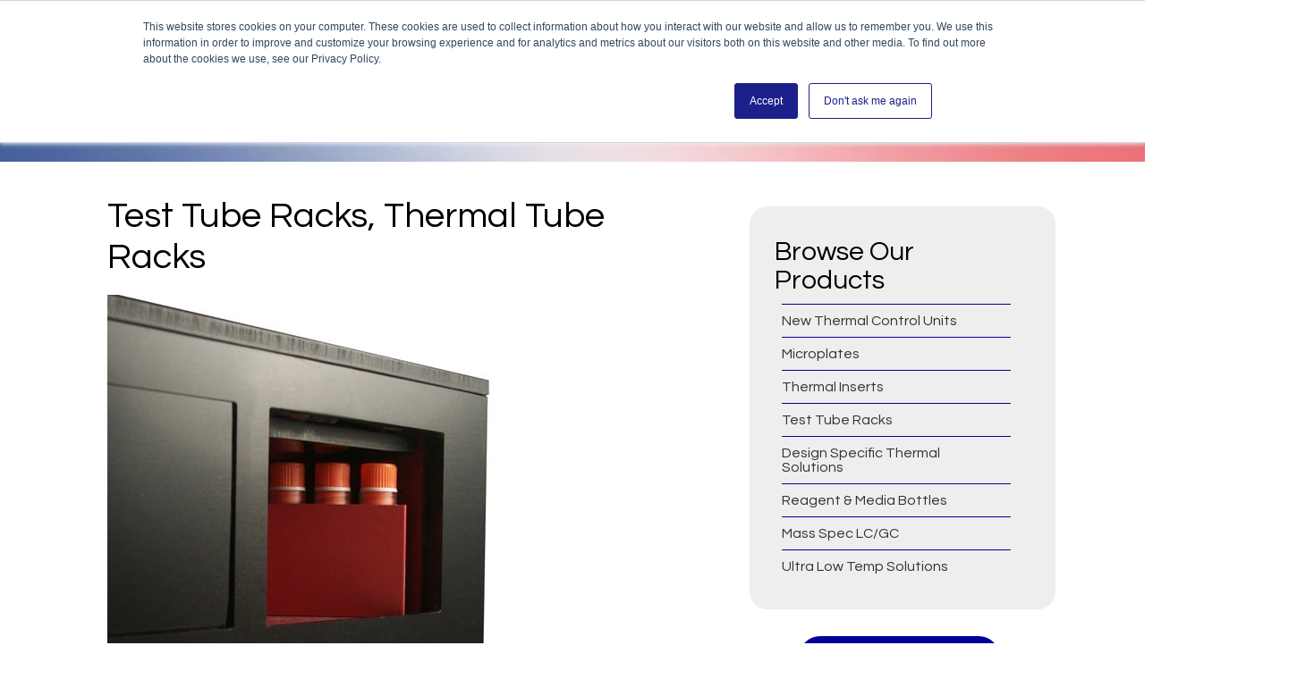

--- FILE ---
content_type: text/html; charset=UTF-8
request_url: https://www.mecour.com/test-tube-racks-28
body_size: 11794
content:
<!doctype html><!--[if lt IE 7]> <html class="no-js lt-ie9 lt-ie8 lt-ie7" lang="en" > <![endif]--><!--[if IE 7]>    <html class="no-js lt-ie9 lt-ie8" lang="en" >        <![endif]--><!--[if IE 8]>    <html class="no-js lt-ie9" lang="en" >               <![endif]--><!--[if gt IE 8]><!--><html class="no-js" lang="en"><!--<![endif]--><head>
    <meta charset="utf-8">
    <meta http-equiv="X-UA-Compatible" content="IE=edge,chrome=1">
    <meta name="author" content="MéCour Temperature Control, LLC">
    <meta name="description" content="Catalog of Laboratory Thermal Products designed and manufactured by MéCour.">
    <meta name="generator" content="HubSpot">
    <title>Test Tube Racks</title>
    <link rel="shortcut icon" href="https://www.mecour.com/hs-fs/file-2468480822-ico/images/favicon_(2).ico">
    
<meta name="viewport" content="width=device-width, initial-scale=1">

    <script src="/hs/hsstatic/jquery-libs/static-1.1/jquery/jquery-1.7.1.js"></script>
<script>hsjQuery = window['jQuery'];</script>
    <meta property="og:description" content="Catalog of Laboratory Thermal Products designed and manufactured by MéCour.">
    <meta property="og:title" content="Test Tube Racks">
    <meta name="twitter:description" content="Catalog of Laboratory Thermal Products designed and manufactured by MéCour.">
    <meta name="twitter:title" content="Test Tube Racks">

    

    
    <style>
a.cta_button{-moz-box-sizing:content-box !important;-webkit-box-sizing:content-box !important;box-sizing:content-box !important;vertical-align:middle}.hs-breadcrumb-menu{list-style-type:none;margin:0px 0px 0px 0px;padding:0px 0px 0px 0px}.hs-breadcrumb-menu-item{float:left;padding:10px 0px 10px 10px}.hs-breadcrumb-menu-divider:before{content:'›';padding-left:10px}.hs-featured-image-link{border:0}.hs-featured-image{float:right;margin:0 0 20px 20px;max-width:50%}@media (max-width: 568px){.hs-featured-image{float:none;margin:0;width:100%;max-width:100%}}.hs-screen-reader-text{clip:rect(1px, 1px, 1px, 1px);height:1px;overflow:hidden;position:absolute !important;width:1px}
</style>

<link rel="stylesheet" href="https://7052064.fs1.hubspotusercontent-na1.net/hubfs/7052064/hub_generated/module_assets/1/-2712622/1767723352478/module_search_input.min.css">

<style>
  #hs_cos_wrapper_module_15816118241051506 .hs-search-field__bar>form { border-radius:px; }

#hs_cos_wrapper_module_15816118241051506 .hs-search-field__bar>form>label {}

#hs_cos_wrapper_module_15816118241051506 .hs-search-field__bar>form>.hs-search-field__input { border-radius:px; }

#hs_cos_wrapper_module_15816118241051506 .hs-search-field__button { border-radius:px; }

#hs_cos_wrapper_module_15816118241051506 .hs-search-field__button:hover,
#hs_cos_wrapper_module_15816118241051506 .hs-search-field__button:focus {}

#hs_cos_wrapper_module_15816118241051506 .hs-search-field__button:active {}

#hs_cos_wrapper_module_15816118241051506 .hs-search-field--open .hs-search-field__suggestions { border-radius:px; }

#hs_cos_wrapper_module_15816118241051506 .hs-search-field--open .hs-search-field__suggestions a {}

#hs_cos_wrapper_module_15816118241051506 .hs-search-field--open .hs-search-field__suggestions a:hover {}

</style>

    
  <script data-search_input-config="config_module_15816118241051506" type="application/json">
  {
    "autosuggest_results_message": "Results for \u201C[[search_term]]\u201D",
    "autosuggest_no_results_message": "There are no autosuggest results for \u201C[[search_term]]\u201D",
    "sr_empty_search_field_message": "There are no suggestions because the search field is empty.",
    "sr_autosuggest_results_message": "There are currently [[number_of_results]] auto-suggested results for [[search_term]]. Navigate to the results list by pressing the down arrow key, or press return to search for all results.",
    "sr_search_field_aria_label": "This is a search field with an auto-suggest feature attached.",
    "sr_search_button_aria_label": "Search"
  }
  </script>

  <script id="hs-search-input__valid-content-types" type="application/json">
    [
      
        "SITE_PAGE",
      
        "LANDING_PAGE",
      
        "BLOG_POST",
      
        "LISTING_PAGE",
      
        "KNOWLEDGE_ARTICLE",
      
        "HS_CASE_STUDY"
      
    ]
  </script>


    
    <link rel="canonical" href="https://www.mecour.com/test-tube-racks-28">

<link href="https://fonts.googleapis.com/css?family=Questrial" rel="stylesheet" type="text/css">
<meta property="og:url" content="https://www.mecour.com/test-tube-racks-28">
<meta name="twitter:card" content="summary">
<link rel="stylesheet" href="//7052064.fs1.hubspotusercontent-na1.net/hubfs/7052064/hub_generated/template_assets/DEFAULT_ASSET/1767723259071/template_layout.min.css">


<link rel="stylesheet" href="https://www.mecour.com/hubfs/hub_generated/template_assets/1/2450994085/1744346135988/template_Mecour_Feb2015-style.min.css">




</head>
<body class="site-page two-column   hs-content-id-2443062153 hs-site-page page hs-content-path-test-tube-racks-28 hs-content-name-test-tube-racks-28  " style="">
    <div class="header-container-wrapper">
    <div class="header-container container-fluid">

<div class="row-fluid-wrapper row-depth-1 row-number-1 ">
<div class="row-fluid ">
<div class="span12 widget-span widget-type-global_group " style="" data-widget-type="global_group" data-x="0" data-w="12">
<div class="" data-global-widget-path="generated_global_groups/3768041326.html"><div class="row-fluid-wrapper row-depth-1 row-number-1 ">
<div class="row-fluid ">
<div class="span12 widget-span widget-type-cell custom_header_backgroundhome" style="" data-widget-type="cell" data-x="0" data-w="12">

<div class="row-fluid-wrapper row-depth-1 row-number-2 ">
<div class="row-fluid ">
<div class="span12 widget-span widget-type-cell page-center" style="" data-widget-type="cell" data-x="0" data-w="12">

<div class="row-fluid-wrapper row-depth-1 row-number-3 ">
<div class="row-fluid ">
<div class="span4 widget-span widget-type-rich_text custom_header_logo" style="" data-widget-type="rich_text" data-x="0" data-w="4">
<div class="cell-wrapper layout-widget-wrapper">
<span id="hs_cos_wrapper_module_1423461414083432" class="hs_cos_wrapper hs_cos_wrapper_widget hs_cos_wrapper_type_rich_text" style="" data-hs-cos-general-type="widget" data-hs-cos-type="rich_text"><a href="//www.mecour.com/"><img title="mecour precise temperature control solutions call 978-372-6085" src="https://www.mecour.com/hs-fs/file-2468430422-png/images/Logo.png" alt="mecour precise temperature control solutions call 978-372-6085"></a></span>
</div><!--end layout-widget-wrapper -->
</div><!--end widget-span -->
<div class="span8 widget-span widget-type-cell " style="" data-widget-type="cell" data-x="4" data-w="8">

<div class="row-fluid-wrapper row-depth-1 row-number-4 ">
<div class="row-fluid ">
<div class="span8 widget-span widget-type-custom_widget " style="" data-widget-type="custom_widget" data-x="0" data-w="8">
<div id="hs_cos_wrapper_module_15816118241051506" class="hs_cos_wrapper hs_cos_wrapper_widget hs_cos_wrapper_type_module" style="" data-hs-cos-general-type="widget" data-hs-cos-type="module">












  












<div class="hs-search-field">
    <div class="hs-search-field__bar hs-search-field__bar--button-inline  ">
      <form data-hs-do-not-collect="true" class="hs-search-field__form" action="/hs-search-results">

        <label class="hs-search-field__label show-for-sr" for="module_15816118241051506-input">This is a search field with an auto-suggest feature attached.</label>

        <input role="combobox" aria-expanded="false" aria-controls="autocomplete-results" aria-label="This is a search field with an auto-suggest feature attached." type="search" class="hs-search-field__input" id="module_15816118241051506-input" name="q" autocomplete="off" aria-autocomplete="list" placeholder="Search by Product Name or Part #">

        
          
            <input type="hidden" name="type" value="SITE_PAGE">
          
        
          
        
          
        
          
        
          
        
          
        

        

        <button class="hs-search-field__button " aria-label="Search">
          <span id="hs_cos_wrapper_module_15816118241051506_" class="hs_cos_wrapper hs_cos_wrapper_widget hs_cos_wrapper_type_icon" style="" data-hs-cos-general-type="widget" data-hs-cos-type="icon"><svg version="1.0" xmlns="http://www.w3.org/2000/svg" viewbox="0 0 512 512" aria-hidden="true"><g id="search1_layer"><path d="M505 442.7L405.3 343c-4.5-4.5-10.6-7-17-7H372c27.6-35.3 44-79.7 44-128C416 93.1 322.9 0 208 0S0 93.1 0 208s93.1 208 208 208c48.3 0 92.7-16.4 128-44v16.3c0 6.4 2.5 12.5 7 17l99.7 99.7c9.4 9.4 24.6 9.4 33.9 0l28.3-28.3c9.4-9.4 9.4-24.6.1-34zM208 336c-70.7 0-128-57.2-128-128 0-70.7 57.2-128 128-128 70.7 0 128 57.2 128 128 0 70.7-57.2 128-128 128z" /></g></svg></span>
           </button>
        <div class="hs-search-field__suggestions-container ">
          <ul id="autocomplete-results" role="listbox" aria-label="term" class="hs-search-field__suggestions">
            
              <li role="option" tabindex="-1" aria-posinset="1" aria-setsize="0" class="results-for show-for-sr">There are no suggestions because the search field is empty.</li>
            
          </ul>
        </div>
      </form>
    </div>
    <div id="sr-messenger" class="hs-search-sr-message-container show-for-sr" role="status" aria-live="polite" aria-atomic="true">
    </div>
</div>

</div>

</div><!--end widget-span -->
<div class="span4 widget-span widget-type-rich_text phonee" style="" data-widget-type="rich_text" data-x="8" data-w="4">
<div class="cell-wrapper layout-widget-wrapper">
<span id="hs_cos_wrapper_module_14234680077857318" class="hs_cos_wrapper hs_cos_wrapper_widget hs_cos_wrapper_type_rich_text" style="" data-hs-cos-general-type="widget" data-hs-cos-type="rich_text"><h1 style="text-align: center;">978-372-6085</h1></span>
</div><!--end layout-widget-wrapper -->
</div><!--end widget-span -->
</div><!--end row-->
</div><!--end row-wrapper -->

<div class="row-fluid-wrapper row-depth-1 row-number-5 ">
<div class="row-fluid ">
<div class="span12 widget-span widget-type-menu custom-menu-primary widget-type-classic_menu" style="" data-widget-type="menu" data-x="0" data-w="12">
<div class="cell-wrapper layout-widget-wrapper">
<span id="hs_cos_wrapper_module_13884994340213" class="hs_cos_wrapper hs_cos_wrapper_widget hs_cos_wrapper_type_menu" style="" data-hs-cos-general-type="widget" data-hs-cos-type="menu"><div id="hs_menu_wrapper_module_13884994340213" class="hs-menu-wrapper active-branch flyouts hs-menu-flow-horizontal" role="navigation" data-sitemap-name="migrated-classic-cms-sitemap" data-menu-id="2577301635" aria-label="Navigation Menu">
 <ul role="menu" class="active-branch">
  <li class="hs-menu-item hs-menu-depth-1" role="none"><a href="https://www.mecour.com" role="menuitem">home</a></li>
  <li class="hs-menu-item hs-menu-depth-1 hs-item-has-children" role="none"><a href="https://www.mecour.com/thermal-block-applications" aria-haspopup="true" aria-expanded="false" role="menuitem">applications</a>
   <ul role="menu" class="hs-menu-children-wrapper">
    <li class="hs-menu-item hs-menu-depth-2" role="none"><a href="https://www.mecour.com/applications/tube-racks-for-drug-screening" role="menuitem">Tube Rack Products For Drug Screening</a></li>
    <li class="hs-menu-item hs-menu-depth-2" role="none"><a href="https://www.mecour.com/applications/biological-assays" role="menuitem">Biological Assays</a></li>
    <li class="hs-menu-item hs-menu-depth-2" role="none"><a href="https://www.mecour.com/applications/enzymatic-applications" role="menuitem">Enzymatic Applications</a></li>
    <li class="hs-menu-item hs-menu-depth-2" role="none"><a href="https://www.mecour.com/applications/genomics-applications" role="menuitem">Genomics Applications</a></li>
    <li class="hs-menu-item hs-menu-depth-2" role="none"><a href="https://www.mecour.com/applications/cell-culture" role="menuitem">Cell Culture</a></li>
    <li class="hs-menu-item hs-menu-depth-2" role="none"><a href="https://www.mecour.com/applications/tube-based-assays" role="menuitem">Tube-Based Assays</a></li>
    <li class="hs-menu-item hs-menu-depth-2" role="none"><a href="https://www.mecour.com/applications/chromatography" role="menuitem">Chromatography</a></li>
    <li class="hs-menu-item hs-menu-depth-2" role="none"><a href="https://www.mecour.com/applications/vessel-applications" role="menuitem">Vessel Applications</a></li>
    <li class="hs-menu-item hs-menu-depth-2" role="none"><a href="https://www.mecour.com/applications/automation" role="menuitem">Automation</a></li>
    <li class="hs-menu-item hs-menu-depth-2" role="none"><a href="https://www.mecour.com/applications/microbiological" role="menuitem">Microbiological</a></li>
    <li class="hs-menu-item hs-menu-depth-2" role="none"><a href="https://www.mecour.com/applications/instrument-thermal-optimization" role="menuitem">Thermal Optimization </a></li>
   </ul></li>
  <li class="hs-menu-item hs-menu-depth-1 hs-item-has-children" role="none"><a href="https://www.mecour.com/automation" aria-haspopup="true" aria-expanded="false" role="menuitem">automation</a>
   <ul role="menu" class="hs-menu-children-wrapper">
    <li class="hs-menu-item hs-menu-depth-2 hs-item-has-children" role="none"><a href="/automation/automation-and-sbs-compl/adme---tox---kinase-screens" role="menuitem">Automation &amp; SBS Compliant</a>
     <ul role="menu" class="hs-menu-children-wrapper">
      <li class="hs-menu-item hs-menu-depth-3" role="none"><a href="https://www.mecour.com/automation/automation-and-sbs-compl/adme---tox---kinase-screens" role="menuitem">ADME Automation - TOX &amp; Kinase Screens</a></li>
      <li class="hs-menu-item hs-menu-depth-3" role="none"><a href="https://www.mecour.com/automation/automation-and-sbs-compl/apoptosis---necrosis" role="menuitem">Apoptosis &amp; Necrosis</a></li>
      <li class="hs-menu-item hs-menu-depth-3" role="none"><a href="https://www.mecour.com/automation/automation-and-sbs-compl/cell-based----microsomal-screening-" role="menuitem">Cell Screening &amp; Microsomal Assay </a></li>
      <li class="hs-menu-item hs-menu-depth-3" role="none"><a href="https://www.mecour.com/automation/automation-and-sbs-compl/dna-plasmid-preps" role="menuitem">DNA Plasmid Preparation</a></li>
      <li class="hs-menu-item hs-menu-depth-3" role="none"><a href="https://www.mecour.com/automation/automation-and-sbs-compl/endotoxin-testing---elisa-" role="menuitem">Endotoxin Assay &amp; ELISA Assay</a></li>
      <li class="hs-menu-item hs-menu-depth-3" role="none"><a href="https://www.mecour.com/automation/automation-and-sbs-compl/kinetic-stability---denaturation-study-" role="menuitem">Protein Denaturation</a></li>
      <li class="hs-menu-item hs-menu-depth-3" role="none"><a href="https://www.mecour.com/automation/automation-and-sbs-compl/mapkap-screens" role="menuitem">MAPKAP Kinase</a></li>
      <li class="hs-menu-item hs-menu-depth-3" role="none"><a href="https://www.mecour.com/automation/automation-and-sbs-compl/media-buffer-storage" role="menuitem">Media Buffer Storage</a></li>
      <li class="hs-menu-item hs-menu-depth-3" role="none"><a href="https://www.mecour.com/automation/automation-and-sbs-compl/potency-testing---in-vitro-sensitivity" role="menuitem">Potency Testing &amp; In-Vitro Sensitivity</a></li>
      <li class="hs-menu-item hs-menu-depth-3" role="none"><a href="https://www.mecour.com/automation/automation-and-sbs-compl/sample---plate-storage-" role="menuitem">Sample &amp; Plate Storage </a></li>
      <li class="hs-menu-item hs-menu-depth-3" role="none"><a href="https://www.mecour.com/automation/automation-and-sbs-compl/seed-culture-preparation" role="menuitem">Seed Culture Preparation</a></li>
     </ul></li>
    <li class="hs-menu-item hs-menu-depth-2 hs-item-has-children" role="none"><a href="/automation/automation---mass-spec-lg-gc/hydrogen-deuterium-exchange" role="menuitem">Automation &amp; Mass Spec LC/GC</a>
     <ul role="menu" class="hs-menu-children-wrapper">
      <li class="hs-menu-item hs-menu-depth-3" role="none"><a href="https://www.mecour.com/automation/automation-mass-spec-lg-gc/hydrogen-deuterium-exchange" role="menuitem">Hydrogen Deuterium Exchange</a></li>
      <li class="hs-menu-item hs-menu-depth-3" role="none"><a href="https://www.mecour.com/automation/automation---mass-spec-lg-gc/controlled-freezing---thawing" role="menuitem">Controlled Freezing - Thawing</a></li>
     </ul></li>
    <li class="hs-menu-item hs-menu-depth-2 hs-item-has-children" role="none"><a href="/automation/ultra-low-temp-solutions/hydrogen-deuterium-exchange" role="menuitem">Ultra Low Temp Solutions</a>
     <ul role="menu" class="hs-menu-children-wrapper">
      <li class="hs-menu-item hs-menu-depth-3" role="none"><a href="https://www.mecour.com/automation/ultra-low-temp-solutions/hydrogen-deuterium-exchange" role="menuitem">Hydrogen Deuterium Exchange</a></li>
      <li class="hs-menu-item hs-menu-depth-3" role="none"><a href="https://www.mecour.com/automation/ultra-low-temp-solutions/controlled-freezing---thawing" role="menuitem">Controlled Freezing / Thawing</a></li>
      <li class="hs-menu-item hs-menu-depth-3" role="none"><a href="https://www.mecour.com/automation/ultra-low-temp-solutions/kinetic---stability---denaturation-study" role="menuitem">Enzyme Kinetics &amp; Denaturation Study</a></li>
      <li class="hs-menu-item hs-menu-depth-3" role="none"><a href="https://www.mecour.com/automation/ultra-low-temp-solutions/media-preparation" role="menuitem">Media Preparation</a></li>
      <li class="hs-menu-item hs-menu-depth-3" role="none"><a href="https://www.mecour.com/automation/ultra-low-temp-solutions/sample-plate---tube-storage" role="menuitem">Sample Plate &amp; Tube Storage</a></li>
      <li class="hs-menu-item hs-menu-depth-3" role="none"><a href="https://www.mecour.com/automation/ultra-low-temp-solutions/metabolite-extraction-methods" role="menuitem">Metabolite Extraction Methods</a></li>
      <li class="hs-menu-item hs-menu-depth-3" role="none"><a href="https://www.mecour.com/automation/ultra-low-temp-solutions/minimize-degredation-of-metabolites" role="menuitem">Seed Culture Prep - Low Temp</a></li>
      <li class="hs-menu-item hs-menu-depth-3" role="none"><a href="https://www.mecour.com/automation/ultra-low-temp-solutions/minimize-degredation-of-metabolites-0" role="menuitem">Minimize Degredation of Metabolites</a></li>
     </ul></li>
    <li class="hs-menu-item hs-menu-depth-2" role="none"><a href="https://www.mecour.com/partners/agilent-technologies" role="menuitem">Automation Partners</a></li>
   </ul></li>
  <li class="hs-menu-item hs-menu-depth-1 hs-item-has-children active-branch" role="none"><a href="https://www.mecour.com/thermal-products" aria-haspopup="true" aria-expanded="false" role="menuitem">product catalog</a>
   <ul role="menu" class="hs-menu-children-wrapper active-branch">
    <li class="hs-menu-item hs-menu-depth-2 hs-item-has-children" role="none"><a href="https://www.mecour.com/new-thermal-control-units" role="menuitem">New Thermal Control Units</a>
     <ul role="menu" class="hs-menu-children-wrapper">
      <li class="hs-menu-item hs-menu-depth-3" role="none"><a href="https://www.mecour.com/30-stkr-rtc" role="menuitem">30-STKR/RTC</a></li>
      <li class="hs-menu-item hs-menu-depth-3" role="none"><a href="https://www.mecour.com/mass-spectrometry-tvc-44" role="menuitem">TVC-44</a></li>
      <li class="hs-menu-item hs-menu-depth-3" role="none"><a href="https://www.mecour.com/35-stkr" role="menuitem">35-STKR</a></li>
      <li class="hs-menu-item hs-menu-depth-3" role="none"><a href="https://www.mecour.com/stkr35/paa" role="menuitem">STKR35/PAA</a></li>
      <li class="hs-menu-item hs-menu-depth-3" role="none"><a href="https://www.mecour.com/tw-7x2-rtc" role="menuitem">TW-7X2 RTC</a></li>
      <li class="hs-menu-item hs-menu-depth-3" role="none"><a href="https://www.mecour.com/60-36-40ml-65c-0" role="menuitem">60-36/40mL -65°C</a></li>
      <li class="hs-menu-item hs-menu-depth-3" role="none"><a href="https://www.mecour.com/60-36-2ml-65c" role="menuitem">60-36/2mL -65°C</a></li>
      <li class="hs-menu-item hs-menu-depth-3" role="none"><a href="https://www.mecour.com/microplates-90-401ibk" role="menuitem">90-401iBK</a></li>
      <li class="hs-menu-item hs-menu-depth-3" role="none"><a href="https://www.mecour.com/99-80cb-ult" role="menuitem">99-80/CB-ULT</a></li>
      <li class="hs-menu-item hs-menu-depth-3" role="none"><a href="https://www.mecour.com/60-96trk" role="menuitem">60-96TRK</a></li>
      <li class="hs-menu-item hs-menu-depth-3" role="none"><a href="https://www.mecour.com/80-12ibk" role="menuitem">80-12iBK</a></li>
      <li class="hs-menu-item hs-menu-depth-3" role="none"><a href="https://www.mecour.com/microplates-80-02ibk" role="menuitem">80-02iBK</a></li>
      <li class="hs-menu-item hs-menu-depth-3" role="none"><a href="https://www.mecour.com/80-08ibk" role="menuitem">80-08iBK</a></li>
      <li class="hs-menu-item hs-menu-depth-3" role="none"><a href="https://www.mecour.com/80-05ibk-0" role="menuitem">80-05iBK</a></li>
      <li class="hs-menu-item hs-menu-depth-3" role="none"><a href="https://www.mecour.com/80-03ibk-0-0" role="menuitem">80-03iBK</a></li>
      <li class="hs-menu-item hs-menu-depth-3" role="none"><a href="https://www.mecour.com/TW-8BK-0" role="menuitem">TW-8BK</a></li>
      <li class="hs-menu-item hs-menu-depth-3" role="none"><a href="https://www.mecour.com/H80DP-6096" role="menuitem">H80DP-6096</a></li>
      <li class="hs-menu-item hs-menu-depth-3" role="none"><a href="https://www.mecour.com/60-250-100-0" role="menuitem">60-250-100</a></li>
      <li class="hs-menu-item hs-menu-depth-3" role="none"><a href="https://www.mecour.com/80-06CLS-0" role="menuitem">80-06CLS</a></li>
      <li class="hs-menu-item hs-menu-depth-3" role="none"><a href="https://www.mecour.com/80-12AP-0" role="menuitem">80-12AP</a></li>
      <li class="hs-menu-item hs-menu-depth-3" role="none"><a href="https://www.mecour.com/60-168-2ml" role="menuitem">60-168 2mL</a></li>
      <li class="hs-menu-item hs-menu-depth-3" role="none"><a href="https://www.mecour.com/TW-5AG-0" role="menuitem">TW-5AG</a></li>
      <li class="hs-menu-item hs-menu-depth-3" role="none"><a href="https://www.mecour.com/tw-2x4-rtc" role="menuitem">TW 2X4 RTC</a></li>
      <li class="hs-menu-item hs-menu-depth-3" role="none"><a href="https://www.mecour.com/TW-6BK-0" role="menuitem">TW-6BK</a></li>
      <li class="hs-menu-item hs-menu-depth-3" role="none"><a href="https://www.mecour.com/TW-9BK-0" role="menuitem">TW-9BK</a></li>
      <li class="hs-menu-item hs-menu-depth-3" role="none"><a href="https://www.mecour.com/ULT-60-BML20" role="menuitem">ULT-60-BML20</a></li>
      <li class="hs-menu-item hs-menu-depth-3" role="none"><a href="https://www.mecour.com/60-60mL-0" role="menuitem">60-60mL</a></li>
      <li class="hs-menu-item hs-menu-depth-3" role="none"><a href="https://www.mecour.com/2-lsq-nv" role="menuitem">2-LSQ-NV</a></li>
      <li class="hs-menu-item hs-menu-depth-3" role="none"><a href="https://www.mecour.com/1-1LSQ-NV-0" role="menuitem">1-1LSQ-NV</a></li>
      <li class="hs-menu-item hs-menu-depth-3" role="none"><a href="https://www.mecour.com/2-1lr-nv" role="menuitem">2-1LR-NV</a></li>
      <li class="hs-menu-item hs-menu-depth-3" role="none"><a href="https://www.mecour.com/3L-and-Stir-Plate" role="menuitem">3L and Stir Plate</a></li>
      <li class="hs-menu-item hs-menu-depth-3" role="none"><a href="https://www.mecour.com/lc-gc-column-cooling-chamber" role="menuitem">LC-GC Column Cooling Chamber</a></li>
      <li class="hs-menu-item hs-menu-depth-3" role="none"><a href="https://www.mecour.com/00-55" role="menuitem">00-55</a></li>
      <li class="hs-menu-item hs-menu-depth-3" role="none"><a href="https://www.mecour.com/5l-carboy" role="menuitem">5L Carboy</a></li>
      <li class="hs-menu-item hs-menu-depth-3" role="none"><a href="https://www.mecour.com/80-02haml-ult" role="menuitem">80-02HAM-ULT</a></li>
      <li class="hs-menu-item hs-menu-depth-3" role="none"><a href="https://www.mecour.com/60-24-2ml" role="menuitem">60-24 / 2mL</a></li>
      <li class="hs-menu-item hs-menu-depth-3" role="none"><a href="https://www.mecour.com/4-lr-nv" role="menuitem">4-LR-NV</a></li>
      <li class="hs-menu-item hs-menu-depth-3" role="none"><a href="https://www.mecour.com/80-03x2clst" role="menuitem">80-03 x 2CLST</a></li>
      <li class="hs-menu-item hs-menu-depth-3" role="none"><a href="https://www.mecour.com/tw-5-and-tw10dt-thermal-towers" role="menuitem">TW-5 and TW-10DT</a></li>
      <li class="hs-menu-item hs-menu-depth-3" role="none"><a href="https://www.mecour.com/60-100-str" role="menuitem">60-100-STR</a></li>
      <li class="hs-menu-item hs-menu-depth-3" role="none"><a href="https://www.mecour.com/35-stkr-and-40-stkr" role="menuitem">35-STKR and 40-STKR</a></li>
      <li class="hs-menu-item hs-menu-depth-3" role="none"><a href="https://www.mecour.com/35-stkr-cvr" role="menuitem">35-STKR-CVR</a></li>
      <li class="hs-menu-item hs-menu-depth-3" role="none"><a href="https://www.mecour.com/35-stkr-hds" role="menuitem">35-STKR-HDS</a></li>
      <li class="hs-menu-item hs-menu-depth-3" role="none"><a href="javascript:;" role="menuitem">500mL Beaker</a></li>
      <li class="hs-menu-item hs-menu-depth-3" role="none"><a href="https://www.mecour.com/thermal-inserts-00-55-0" role="menuitem">00-150mLT</a></li>
      <li class="hs-menu-item hs-menu-depth-3" role="none"><a href="https://www.mecour.com/microplates-80-03hd" role="menuitem">80-03HD</a></li>
      <li class="hs-menu-item hs-menu-depth-3" role="none"><a href="https://www.mecour.com/microplates-80-04hd" role="menuitem">80-04HD</a></li>
      <li class="hs-menu-item hs-menu-depth-3" role="none"><a href="https://www.mecour.com/mass-spectrometry-tv-11" role="menuitem">TV-11</a></li>
      <li class="hs-menu-item hs-menu-depth-3" role="none"><a href="https://www.mecour.com/80-60/2-10-ml" role="menuitem">80-60/2 &amp; 10 mL</a></li>
      <li class="hs-menu-item hs-menu-depth-3" role="none"><a href="https://www.mecour.com/80-03ss" role="menuitem">80-03SS</a></li>
      <li class="hs-menu-item hs-menu-depth-3" role="none"><a href="https://www.mecour.com/99-gn-dwp-cvr" role="menuitem">99-GN-DWP-CVR</a></li>
      <li class="hs-menu-item hs-menu-depth-3" role="none"><a href="https://www.mecour.com/99-dwp-cvr" role="menuitem">99-DWP-CVR</a></li>
      <li class="hs-menu-item hs-menu-depth-3" role="none"><a href="https://www.mecour.com/72-htl" role="menuitem">72-HTL</a></li>
      <li class="hs-menu-item hs-menu-depth-3" role="none"><a href="https://www.mecour.com/00-60/30-24" role="menuitem">00-60/30-24</a></li>
      <li class="hs-menu-item hs-menu-depth-3" role="none"><a href="https://www.mecour.com/00-60/40-24" role="menuitem">00-60/40-24</a></li>
      <li class="hs-menu-item hs-menu-depth-3" role="none"><a href="https://www.mecour.com/99-401-cb/lx" role="menuitem">99-401 CB/LX</a></li>
      <li class="hs-menu-item hs-menu-depth-3" role="none"><a href="https://www.mecour.com/microplates-80-04ibk" role="menuitem">80-04iBK</a></li>
      <li class="hs-menu-item hs-menu-depth-3" role="none"><a href="https://www.mecour.com/80-04bkfx" role="menuitem">80-04BKFX</a></li>
      <li class="hs-menu-item hs-menu-depth-3" role="none"><a href="https://www.mecour.com/mass-spectrometry-tvc-40" role="menuitem">TVC-40</a></li>
      <li class="hs-menu-item hs-menu-depth-3" role="none"><a href="https://www.mecour.com/60-1.5ml-48" role="menuitem">60- 1.5mL 48</a></li>
      <li class="hs-menu-item hs-menu-depth-3" role="none"><a href="https://www.mecour.com/mdas-90c" role="menuitem">MDAS-90C</a></li>
      <li class="hs-menu-item hs-menu-depth-3" role="none"><a href="https://www.mecour.com/tw-10-rtc" role="menuitem">TW-10 RTC</a></li>
      <li class="hs-menu-item hs-menu-depth-3" role="none"><a href="https://www.mecour.com/60-500ml-bkr-reagent-and-media-bottles" role="menuitem">60-500mL BKR</a></li>
     </ul></li>
    <li class="hs-menu-item hs-menu-depth-2 hs-item-has-children" role="none"><a href="https://www.mecour.com/microplates" role="menuitem">Microplates</a>
     <ul role="menu" class="hs-menu-children-wrapper">
      <li class="hs-menu-item hs-menu-depth-3" role="none"><a href="https://www.mecour.com/thermal-plate-units" role="menuitem">Thermal Plate Units</a></li>
      <li class="hs-menu-item hs-menu-depth-3" role="none"><a href="https://www.mecour.com/thermal-stackers" role="menuitem">Thermal Stackers</a></li>
      <li class="hs-menu-item hs-menu-depth-3" role="none"><a href="https://www.mecour.com/thermal-towers" role="menuitem">Thermal Towers</a></li>
      <li class="hs-menu-item hs-menu-depth-3" role="none"><a href="https://www.mecour.com/30-stkr-rtc" role="menuitem">30-STKR/RTC</a></li>
      <li class="hs-menu-item hs-menu-depth-3" role="none"><a href="https://www.mecour.com/35-stkr" role="menuitem">35-STKR</a></li>
      <li class="hs-menu-item hs-menu-depth-3" role="none"><a href="https://www.mecour.com/stkr35/paa" role="menuitem">STKR35/PAA</a></li>
      <li class="hs-menu-item hs-menu-depth-3" role="none"><a href="//www.mecour.com/tw-7x2-rtc" role="menuitem">TW-7X2 RTC</a></li>
      <li class="hs-menu-item hs-menu-depth-3" role="none"><a href="https://www.mecour.com/tw-10-rtc" role="menuitem">TW-10 RTC</a></li>
      <li class="hs-menu-item hs-menu-depth-3" role="none"><a href="https://www.mecour.com/99-401-cb/lx" role="menuitem">99-401 CB/LX</a></li>
      <li class="hs-menu-item hs-menu-depth-3" role="none"><a href="https://www.mecour.com/99-80cb-ult" role="menuitem">99-80/CB-ULT</a></li>
      <li class="hs-menu-item hs-menu-depth-3" role="none"><a href="https://www.mecour.com/microplates-90-401ibk" role="menuitem">90-401iBK</a></li>
      <li class="hs-menu-item hs-menu-depth-3" role="none"><a href="https://www.mecour.com/microplates-80-02ibk" role="menuitem">80-02iBK</a></li>
      <li class="hs-menu-item hs-menu-depth-3" role="none"><a href="https://www.mecour.com/80-12ibk" role="menuitem">80-12iBK</a></li>
      <li class="hs-menu-item hs-menu-depth-3" role="none"><a href="https://www.mecour.com/80-08ibk" role="menuitem">80-08iBK</a></li>
      <li class="hs-menu-item hs-menu-depth-3" role="none"><a href="https://www.mecour.com/80-05ibk-0" role="menuitem">80-05iBK</a></li>
      <li class="hs-menu-item hs-menu-depth-3" role="none"><a href="https://www.mecour.com/80-03ibk-0-0" role="menuitem">80-03iBK</a></li>
      <li class="hs-menu-item hs-menu-depth-3" role="none"><a href="https://www.mecour.com/microplates-99-401-CBLS" role="menuitem">microplates-99-401 CBLS</a></li>
      <li class="hs-menu-item hs-menu-depth-3" role="none"><a href="https://www.mecour.com/Microplates-99-401-CBSS-and-Plate" role="menuitem">Microplates-99-401 CBSS &amp; Plate</a></li>
      <li class="hs-menu-item hs-menu-depth-3" role="none"><a href="https://www.mecour.com/99-dwp-cvr" role="menuitem">99-DWP-CVR</a></li>
      <li class="hs-menu-item hs-menu-depth-3" role="none"><a href="https://www.mecour.com/Microplates-99-401-CB-BF-for-Biomek-FX" role="menuitem">Microplates 99-401 CB-BF for Biomek FX</a></li>
      <li class="hs-menu-item hs-menu-depth-3" role="none"><a href="https://www.mecour.com/Microplates-80-02-PL" role="menuitem">Microplates 80-02 PL</a></li>
      <li class="hs-menu-item hs-menu-depth-3" role="none"><a href="https://www.mecour.com/Microplates-80-04-new" role="menuitem">Microplates 80-04 LP</a></li>
      <li class="hs-menu-item hs-menu-depth-3" role="none"><a href="https://www.mecour.com/Microplates-80-05-PH" role="menuitem">Microplates 80-05 PH</a></li>
      <li class="hs-menu-item hs-menu-depth-3" role="none"><a href="https://www.mecour.com/Microplates-80-06" role="menuitem">Microplates 80-06</a></li>
      <li class="hs-menu-item hs-menu-depth-3" role="none"><a href="https://www.mecour.com/Microplates-80-08-PE" role="menuitem">Microplates 80-08 PE</a></li>
      <li class="hs-menu-item hs-menu-depth-3" role="none"><a href="https://www.mecour.com/80-04sa" role="menuitem">80-04 SA</a></li>
      <li class="hs-menu-item hs-menu-depth-3" role="none"><a href="https://www.mecour.com/80/60-10-hml" role="menuitem">80/60-10 HML</a></li>
      <li class="hs-menu-item hs-menu-depth-3" role="none"><a href="https://www.mecour.com/microplates-by-mecour" role="menuitem">Microplates TW-6 Thermal Towers</a></li>
      <li class="hs-menu-item hs-menu-depth-3" role="none"><a href="https://www.mecour.com/Microplates-TW-6P" role="menuitem">Microplates TW-6P</a></li>
      <li class="hs-menu-item hs-menu-depth-3" role="none"><a href="https://www.mecour.com/Microplates-thermal-plate-stackers-STKR" role="menuitem">Microplates Thermal Plate Stackers STKR</a></li>
      <li class="hs-menu-item hs-menu-depth-3" role="none"><a href="https://www.mecour.com/80-06CLS-0" role="menuitem">80-06CLS</a></li>
      <li class="hs-menu-item hs-menu-depth-3" role="none"><a href="https://www.mecour.com/80-12AP-0" role="menuitem">80-12AP</a></li>
      <li class="hs-menu-item hs-menu-depth-3" role="none"><a href="https://www.mecour.com/TW-5AG-0" role="menuitem">TW-5AG</a></li>
      <li class="hs-menu-item hs-menu-depth-3" role="none"><a href="https://www.mecour.com/TW-6BK-0" role="menuitem">TW-6BK</a></li>
      <li class="hs-menu-item hs-menu-depth-3" role="none"><a href="https://www.mecour.com/TW-8BK-0" role="menuitem">TW-8BK</a></li>
      <li class="hs-menu-item hs-menu-depth-3" role="none"><a href="https://www.mecour.com/tw-2x4-rtc" role="menuitem">TW 2X4 RTC</a></li>
      <li class="hs-menu-item hs-menu-depth-3" role="none"><a href="https://www.mecour.com/TW-9BK-0" role="menuitem">TW-9BK</a></li>
      <li class="hs-menu-item hs-menu-depth-3" role="none"><a href="https://www.mecour.com/microplates-80-02hm" role="menuitem">Microplates 80-02HM</a></li>
      <li class="hs-menu-item hs-menu-depth-3" role="none"><a href="https://www.mecour.com/microplates-80-05-star" role="menuitem">Microplates 80-05 STAR</a></li>
      <li class="hs-menu-item hs-menu-depth-3" role="none"><a href="https://www.mecour.com/tw-12p-thermal-tower" role="menuitem">TW-12P Thermal Tower</a></li>
      <li class="hs-menu-item hs-menu-depth-3" role="none"><a href="https://www.mecour.com/microplates-80-04-pe" role="menuitem">Microplates 80-04 PE</a></li>
      <li class="hs-menu-item hs-menu-depth-3" role="none"><a href="https://www.mecour.com/microplates-80-60gl" role="menuitem">Microplates 80-60GL</a></li>
      <li class="hs-menu-item hs-menu-depth-3" role="none"><a href="https://www.mecour.com/microplates-80-02" role="menuitem">80-02</a></li>
      <li class="hs-menu-item hs-menu-depth-3" role="none"><a href="https://www.mecour.com/tw-6pst" role="menuitem">TW-6PST</a></li>
      <li class="hs-menu-item hs-menu-depth-3" role="none"><a href="https://www.mecour.com/microplates-80-03bk" role="menuitem">80-03BK</a></li>
      <li class="hs-menu-item hs-menu-depth-3" role="none"><a href="https://www.mecour.com/microplates-80-04ibk" role="menuitem">80-04BKiS</a></li>
      <li class="hs-menu-item hs-menu-depth-3" role="none"><a href="https://www.mecour.com/Microplates--TW-6-Thermal-Towers" role="menuitem">TW6 Towers</a></li>
      <li class="hs-menu-item hs-menu-depth-3" role="none"><a href="https://www.mecour.com/TW-8BK" role="menuitem">TW-8BK</a></li>
      <li class="hs-menu-item hs-menu-depth-3" role="none"><a href="https://www.mecour.com/tw-10-dt" role="menuitem">TW-10DT</a></li>
      <li class="hs-menu-item hs-menu-depth-3" role="none"><a href="https://www.mecour.com/80-02haml-ult" role="menuitem">80-02HAM-ULT</a></li>
      <li class="hs-menu-item hs-menu-depth-3" role="none"><a href="https://www.mecour.com/microplates-80-03evo" role="menuitem">80-03EVO</a></li>
      <li class="hs-menu-item hs-menu-depth-3" role="none"><a href="https://www.mecour.com/microplates-99-401-cbls-ab" role="menuitem">99-401CBLS-Ab</a></li>
      <li class="hs-menu-item hs-menu-depth-3" role="none"><a href="https://www.mecour.com/80-03x2clst" role="menuitem">80-03 x 2CLST</a></li>
      <li class="hs-menu-item hs-menu-depth-3" role="none"><a href="https://www.mecour.com/tw-5-and-tw10dt-thermal-towers" role="menuitem">TW-5 and TW10DT</a></li>
      <li class="hs-menu-item hs-menu-depth-3" role="none"><a href="https://www.mecour.com/35-stkr-and-40-stkr" role="menuitem">35-STKR and 40-STKR</a></li>
      <li class="hs-menu-item hs-menu-depth-3" role="none"><a href="https://www.mecour.com/35-stkr-cvr" role="menuitem">35-STKR-CVR</a></li>
      <li class="hs-menu-item hs-menu-depth-3" role="none"><a href="https://www.mecour.com/microplates-80-03hd" role="menuitem">80-03HD</a></li>
      <li class="hs-menu-item hs-menu-depth-3" role="none"><a href="https://www.mecour.com/microplates-80-04hd" role="menuitem">80-04HD</a></li>
      <li class="hs-menu-item hs-menu-depth-3" role="none"><a href="https://www.mecour.com/35-stkr-hds" role="menuitem">35-STKR-HDS</a></li>
      <li class="hs-menu-item hs-menu-depth-3" role="none"><a href="https://www.mecour.com/80-60/2-10-ml" role="menuitem">80-60/2 &amp; 10 mL</a></li>
      <li class="hs-menu-item hs-menu-depth-3" role="none"><a href="https://www.mecour.com/72-htl" role="menuitem">72-HTL</a></li>
      <li class="hs-menu-item hs-menu-depth-3" role="none"><a href="https://www.mecour.com/80-03ss" role="menuitem">80-03SS</a></li>
      <li class="hs-menu-item hs-menu-depth-3" role="none"><a href="https://www.mecour.com/99-gn-dwp-cvr" role="menuitem">99-GN-DWP-CVR</a></li>
      <li class="hs-menu-item hs-menu-depth-3" role="none"><a href="https://www.mecour.com/99-dwp-cvr" role="menuitem">99-DWP-CVR</a></li>
      <li class="hs-menu-item hs-menu-depth-3" role="none"><a href="https://www.mecour.com/mdas-90c" role="menuitem">MDAS-90C</a></li>
     </ul></li>
    <li class="hs-menu-item hs-menu-depth-2 hs-item-has-children" role="none"><a href="https://www.mecour.com/thermal-inserts" role="menuitem">Thermal Inserts</a>
     <ul role="menu" class="hs-menu-children-wrapper">
      <li class="hs-menu-item hs-menu-depth-3" role="none"><a href="https://www.mecour.com/15mL-thermal-insert" role="menuitem">Thermal Inserts 1.5mL Tube Insert</a></li>
      <li class="hs-menu-item hs-menu-depth-3" role="none"><a href="https://www.mecour.com/thermal-insert-00-42DWP" role="menuitem">Thermal Insert 00-42DWP</a></li>
      <li class="hs-menu-item hs-menu-depth-3" role="none"><a href="https://www.mecour.com/thermal-inserts-00-99" role="menuitem">Thermal Inserts 00-99</a></li>
      <li class="hs-menu-item hs-menu-depth-3" role="none"><a href="https://www.mecour.com/thermal-inserts-00-99V" role="menuitem">Thermal Inserts 00-99V</a></li>
      <li class="hs-menu-item hs-menu-depth-3" role="none"><a href="https://www.mecour.com/thermal-inserts-00-55" role="menuitem">Thermal Inserts 00-55</a></li>
      <li class="hs-menu-item hs-menu-depth-3" role="none"><a href="https://www.mecour.com/thermal-inserts-00-384-PCR" role="menuitem">Thermal Inserts 00-384 PCR</a></li>
      <li class="hs-menu-item hs-menu-depth-3" role="none"><a href="https://www.mecour.com/thermal-inserts-00-384D" role="menuitem">Thermal Inserts 00-384D</a></li>
      <li class="hs-menu-item hs-menu-depth-3" role="none"><a href="https://www.mecour.com/thermal-inserts--for-Multiple-Microplates" role="menuitem">Thermal Inserts for Multiple Microplates</a></li>
      <li class="hs-menu-item hs-menu-depth-3" role="none"><a href="https://www.mecour.com/thermal-inserts-80-04-and-Inserts" role="menuitem">Thermal Inserts 80-04 and Inserts</a></li>
      <li class="hs-menu-item hs-menu-depth-3" role="none"><a href="https://www.mecour.com/thermal-inserts-90-524-Culture-Plate" role="menuitem">Thermal Inserts 90-524 Culture Plate</a></li>
      <li class="hs-menu-item hs-menu-depth-3" role="none"><a href="https://www.mecour.com/thermal-inserts-H00-R8" role="menuitem">Thermal Inserts H00-R8</a></li>
      <li class="hs-menu-item hs-menu-depth-3" role="none"><a href="https://www.mecour.com/thermal-inserts-PN-00-RESV" role="menuitem">Thermal Inserts PN 00-RESV</a></li>
      <li class="hs-menu-item hs-menu-depth-3" role="none"><a href="https://www.mecour.com/thermal-inserts-13" role="menuitem">Thermal Inserts 13</a></li>
      <li class="hs-menu-item hs-menu-depth-3" role="none"><a href="https://www.mecour.com/thermal-inserts-14" role="menuitem">Thermal Inserts 14</a></li>
      <li class="hs-menu-item hs-menu-depth-3" role="none"><a href="https://www.mecour.com/thermal-inserts-16" role="menuitem">Thermal Inserts 16</a></li>
      <li class="hs-menu-item hs-menu-depth-3" role="none"><a href="https://www.mecour.com/thermal-inserts-17" role="menuitem">Thermal Inserts 17</a></li>
      <li class="hs-menu-item hs-menu-depth-3" role="none"><a href="https://www.mecour.com/thermal-inserts-18" role="menuitem">Thermal Inserts 18</a></li>
      <li class="hs-menu-item hs-menu-depth-3" role="none"><a href="https://www.mecour.com/thermal-inserts-19" role="menuitem">Thermal Inserts 19</a></li>
      <li class="hs-menu-item hs-menu-depth-3" role="none"><a href="https://www.mecour.com/thermal-inserts-20" role="menuitem">Thermal Inserts 20</a></li>
      <li class="hs-menu-item hs-menu-depth-3" role="none"><a href="https://www.mecour.com/thermal-inserts-21" role="menuitem">Thermal Inserts 21</a></li>
      <li class="hs-menu-item hs-menu-depth-3" role="none"><a href="https://www.mecour.com/thermal-inserts-15" role="menuitem">H00-24 Low Volume Reservoir</a></li>
      <li class="hs-menu-item hs-menu-depth-3" role="none"><a href="https://www.mecour.com/thermal-inserts-00-44" role="menuitem">00-44</a></li>
      <li class="hs-menu-item hs-menu-depth-3" role="none"><a href="https://www.mecour.com/thermal-inserts-00-55-0" role="menuitem">00-150mLT</a></li>
      <li class="hs-menu-item hs-menu-depth-3" role="none"><a href="https://www.mecour.com/microplates-80-03hd" role="menuitem">80-03HD</a></li>
      <li class="hs-menu-item hs-menu-depth-3" role="none"><a href="https://www.mecour.com/microplates-80-04hd" role="menuitem">80-04HD</a></li>
      <li class="hs-menu-item hs-menu-depth-3" role="none"><a href="https://www.mecour.com/00-60/30-24" role="menuitem">00-60/30-24</a></li>
      <li class="hs-menu-item hs-menu-depth-3" role="none"><a href="https://www.mecour.com/00-60/40-24" role="menuitem">00-60/40-24</a></li>
     </ul></li>
    <li class="hs-menu-item hs-menu-depth-2 hs-item-has-children active-branch" role="none"><a href="https://www.mecour.com/tube-units" role="menuitem">Test Tube Racks</a>
     <ul role="menu" class="hs-menu-children-wrapper active-branch">
      <li class="hs-menu-item hs-menu-depth-3" role="none"><a href="https://www.mecour.com/60-36-40ml-65c-0" role="menuitem">60-36/40mL -65°C</a></li>
      <li class="hs-menu-item hs-menu-depth-3" role="none"><a href="https://www.mecour.com/60-36-2ml-65c" role="menuitem">60-36/2mL -65°C</a></li>
      <li class="hs-menu-item hs-menu-depth-3" role="none"><a href="https://www.mecour.com/test-tube-racks-01" role="menuitem">Test Tube Racks 01</a></li>
      <li class="hs-menu-item hs-menu-depth-3" role="none"><a href="https://www.mecour.com/99-80cb-ult" role="menuitem">99-80/CB-ULT</a></li>
      <li class="hs-menu-item hs-menu-depth-3" role="none"><a href="https://www.mecour.com/60-96trk" role="menuitem">60-96TRK</a></li>
      <li class="hs-menu-item hs-menu-depth-3" role="none"><a href="https://www.mecour.com/test-tube-racks-02" role="menuitem">Test Tube Racks 02</a></li>
      <li class="hs-menu-item hs-menu-depth-3" role="none"><a href="https://www.mecour.com/test-tube-racks-03" role="menuitem">Test Tube Racks 03</a></li>
      <li class="hs-menu-item hs-menu-depth-3" role="none"><a href="https://www.mecour.com/test-tube-racks-04" role="menuitem">Test Tube Racks 04</a></li>
      <li class="hs-menu-item hs-menu-depth-3" role="none"><a href="https://www.mecour.com/test-tube-racks-05" role="menuitem">Test Tube Racks 05</a></li>
      <li class="hs-menu-item hs-menu-depth-3" role="none"><a href="https://www.mecour.com/test-tube-racks-06" role="menuitem">Test Tube Racks 06</a></li>
      <li class="hs-menu-item hs-menu-depth-3" role="none"><a href="https://www.mecour.com/test-tube-racks-07" role="menuitem">Test Tube Racks 07</a></li>
      <li class="hs-menu-item hs-menu-depth-3" role="none"><a href="https://www.mecour.com/test-tube-racks-08" role="menuitem">Test Tube Racks 08</a></li>
      <li class="hs-menu-item hs-menu-depth-3" role="none"><a href="https://www.mecour.com/test-tube-racks-09" role="menuitem">Test Tube Racks 09</a></li>
      <li class="hs-menu-item hs-menu-depth-3" role="none"><a href="https://www.mecour.com/test-tube-racks-10" role="menuitem">Test Tube Racks 10</a></li>
      <li class="hs-menu-item hs-menu-depth-3" role="none"><a href="https://www.mecour.com/test-tube-racks-11" role="menuitem">Test Tube Racks 11</a></li>
      <li class="hs-menu-item hs-menu-depth-3" role="none"><a href="https://www.mecour.com/test-tube-racks-12" role="menuitem">Test Tube Racks 12</a></li>
      <li class="hs-menu-item hs-menu-depth-3" role="none"><a href="https://www.mecour.com/test-tube-racks-13" role="menuitem">Test Tube Racks 13</a></li>
      <li class="hs-menu-item hs-menu-depth-3" role="none"><a href="https://www.mecour.com/test-tube-racks-14" role="menuitem">Test Tube Racks 14</a></li>
      <li class="hs-menu-item hs-menu-depth-3" role="none"><a href="https://www.mecour.com/00-60/40-24" role="menuitem">00-60/40-24</a></li>
      <li class="hs-menu-item hs-menu-depth-3" role="none"><a href="https://www.mecour.com/test-tube-racks-15" role="menuitem">Test Tube Racks 15</a></li>
      <li class="hs-menu-item hs-menu-depth-3" role="none"><a href="https://www.mecour.com/test-tube-racks-16" role="menuitem">Test Tube Racks 16</a></li>
      <li class="hs-menu-item hs-menu-depth-3" role="none"><a href="https://www.mecour.com/test-tube-racks-17" role="menuitem">Test Tube Racks 17</a></li>
      <li class="hs-menu-item hs-menu-depth-3" role="none"><a href="https://www.mecour.com/test-tube-racks-18" role="menuitem">Test Tube Racks 18</a></li>
      <li class="hs-menu-item hs-menu-depth-3" role="none"><a href="https://www.mecour.com/test-tube-racks-19" role="menuitem">Test Tube Racks 19</a></li>
      <li class="hs-menu-item hs-menu-depth-3" role="none"><a href="https://www.mecour.com/test-tube-racks-20" role="menuitem">Test Tube Racks 20</a></li>
      <li class="hs-menu-item hs-menu-depth-3" role="none"><a href="https://www.mecour.com/test-tube-racks-21" role="menuitem">Test Tube Racks 21</a></li>
      <li class="hs-menu-item hs-menu-depth-3" role="none"><a href="https://www.mecour.com/test-tube-racks-22" role="menuitem">Test Tube Racks 22</a></li>
      <li class="hs-menu-item hs-menu-depth-3" role="none"><a href="https://www.mecour.com/test-tube-racks-23" role="menuitem">Test Tube Racks 23</a></li>
      <li class="hs-menu-item hs-menu-depth-3" role="none"><a href="https://www.mecour.com/60-96-15-EPP" role="menuitem">60-96-1.5 EPP</a></li>
      <li class="hs-menu-item hs-menu-depth-3" role="none"><a href="https://www.mecour.com/test-tube-racks-60-1.8mL" role="menuitem">Test Tube Racks 25</a></li>
      <li class="hs-menu-item hs-menu-depth-3" role="none"><a href="https://www.mecour.com/test-tube-racks-26" role="menuitem">Test Tube Racks 26</a></li>
      <li class="hs-menu-item hs-menu-depth-3" role="none"><a href="https://www.mecour.com/test-tube-racks-27" role="menuitem">Test Tube Racks 27</a></li>
      <li class="hs-menu-item hs-menu-depth-3 active active-branch" role="none"><a href="https://www.mecour.com/test-tube-racks-28" role="menuitem">Test Tube Racks 28</a></li>
      <li class="hs-menu-item hs-menu-depth-3" role="none"><a href="https://www.mecour.com/60-2100-for-BioRaptor" role="menuitem">60-2100 for BioRaptor</a></li>
      <li class="hs-menu-item hs-menu-depth-3" role="none"><a href="https://www.mecour.com/ult60-378bml" role="menuitem">ULT60-378BML</a></li>
      <li class="hs-menu-item hs-menu-depth-3" role="none"><a href="https://www.mecour.com/test-tube-racks-60-6x8-15ml" role="menuitem">60-6 x 8-15mL Tube Rack</a></li>
      <li class="hs-menu-item hs-menu-depth-3" role="none"><a href="https://www.mecour.com/design-specific-02" role="menuitem">Design Specific 02</a></li>
      <li class="hs-menu-item hs-menu-depth-3" role="none"><a href="https://www.mecour.com/60–26x16haml" role="menuitem">60–26 x 16 HAML Tube Rack</a></li>
      <li class="hs-menu-item hs-menu-depth-3" role="none"><a href="https://www.mecour.com/60–5x96clst" role="menuitem">60-5 x 96 CLST Tube Rack</a></li>
      <li class="hs-menu-item hs-menu-depth-3" role="none"><a href="https://www.mecour.com/60-24-2ml" role="menuitem">60-24 / 2mL</a></li>
      <li class="hs-menu-item hs-menu-depth-3" role="none"><a href="https://www.mecour.com/60-6x23" role="menuitem">60-6 x 23 Tube and Reservoir Rack</a></li>
      <li class="hs-menu-item hs-menu-depth-3" role="none"><a href="https://www.mecour.com/60-168-2ml" role="menuitem">60-168 2mL</a></li>
      <li class="hs-menu-item hs-menu-depth-3" role="none"><a href="https://www.mecour.com/60-5-3ml-tubes" role="menuitem">60-5-3 ml test tubes</a></li>
      <li class="hs-menu-item hs-menu-depth-3" role="none"><a href="https://www.mecour.com/80-03x2clst" role="menuitem">80-03 x 2CLST</a></li>
      <li class="hs-menu-item hs-menu-depth-3" role="none"><a href="https://www.mecour.com/80-04sa" role="menuitem">80-04 SA</a></li>
      <li class="hs-menu-item hs-menu-depth-3" role="none"><a href="https://www.mecour.com/80/60-10-hml" role="menuitem">80/60-10 HML</a></li>
      <li class="hs-menu-item hs-menu-depth-3" role="none"><a href="https://www.mecour.com/60-600-biorptr-test-tube-racks" role="menuitem">60-600 BIORPTR Test Tube Racks</a></li>
      <li class="hs-menu-item hs-menu-depth-3" role="none"><a href="https://www.mecour.com/80-60/2-10-ml" role="menuitem">80-60/2 &amp; 10 mL</a></li>
      <li class="hs-menu-item hs-menu-depth-3" role="none"><a href="https://www.mecour.com/00-60/30-24" role="menuitem">00-60/30-24</a></li>
      <li class="hs-menu-item hs-menu-depth-3" role="none"><a href="https://www.mecour.com/00-60/40-24" role="menuitem">00-60/40-24</a></li>
      <li class="hs-menu-item hs-menu-depth-3" role="none"><a href="https://www.mecour.com/60-1.5ml-48" role="menuitem">60- 1.5mL 48</a></li>
      <li class="hs-menu-item hs-menu-depth-3" role="none"><a href="https://www.mecour.com/mdas-90c" role="menuitem">MDAS-90C</a></li>
     </ul></li>
    <li class="hs-menu-item hs-menu-depth-2 hs-item-has-children" role="none"><a href="https://www.mecour.com/design-specific" role="menuitem">Design Specific Thermal Solutions</a>
     <ul role="menu" class="hs-menu-children-wrapper">
      <li class="hs-menu-item hs-menu-depth-3" role="none"><a href="https://www.mecour.com/30-stkr-rtc" role="menuitem">30-STKR/RTC</a></li>
      <li class="hs-menu-item hs-menu-depth-3" role="none"><a href="https://www.mecour.com/mass-spectrometry-tvc-44" role="menuitem">TVC-44</a></li>
      <li class="hs-menu-item hs-menu-depth-3" role="none"><a href="https://www.mecour.com/35-stkr" role="menuitem">35-STKR</a></li>
      <li class="hs-menu-item hs-menu-depth-3" role="none"><a href="//www.mecour.com/tw-7x2-rtc" role="menuitem">TW-7X2 RTC</a></li>
      <li class="hs-menu-item hs-menu-depth-3" role="none"><a href="https://www.mecour.com/60-36-2ml-65c" role="menuitem">60-36/2mL -65°C</a></li>
      <li class="hs-menu-item hs-menu-depth-3" role="none"><a href="https://www.mecour.com/tw-10-rtc" role="menuitem">TW-10 RTC</a></li>
      <li class="hs-menu-item hs-menu-depth-3" role="none"><a href="https://www.mecour.com/design-specific-01" role="menuitem">Design Specific 01</a></li>
      <li class="hs-menu-item hs-menu-depth-3" role="none"><a href="https://www.mecour.com/99-80cb-ult" role="menuitem">99-80/CB-ULT</a></li>
      <li class="hs-menu-item hs-menu-depth-3" role="none"><a href="https://www.mecour.com/design-specific-03" role="menuitem">Design Specific 03</a></li>
      <li class="hs-menu-item hs-menu-depth-3" role="none"><a href="https://www.mecour.com/design-specific-04" role="menuitem">Design Specific 04</a></li>
      <li class="hs-menu-item hs-menu-depth-3" role="none"><a href="https://www.mecour.com/design-specific-05" role="menuitem">Design Specific 05</a></li>
      <li class="hs-menu-item hs-menu-depth-3" role="none"><a href="https://www.mecour.com/design-specific-06" role="menuitem">Design Specific 06</a></li>
      <li class="hs-menu-item hs-menu-depth-3" role="none"><a href="https://www.mecour.com/design-specific-07" role="menuitem">Design Specific 07</a></li>
      <li class="hs-menu-item hs-menu-depth-3" role="none"><a href="https://www.mecour.com/design-specific-08" role="menuitem">Design Specific 08</a></li>
      <li class="hs-menu-item hs-menu-depth-3" role="none"><a href="https://www.mecour.com/00-60/30-24" role="menuitem">00-60/30-24</a></li>
      <li class="hs-menu-item hs-menu-depth-3" role="none"><a href="https://www.mecour.com/design-specific-09" role="menuitem">Design Specific 09</a></li>
      <li class="hs-menu-item hs-menu-depth-3" role="none"><a href="https://www.mecour.com/99-401-cb/lx" role="menuitem">99-401 CB/LX</a></li>
      <li class="hs-menu-item hs-menu-depth-3" role="none"><a href="https://www.mecour.com/design-specific-10" role="menuitem">Design Specific 10</a></li>
      <li class="hs-menu-item hs-menu-depth-3" role="none"><a href="https://www.mecour.com/design-specific-11" role="menuitem">Design Specific 11</a></li>
      <li class="hs-menu-item hs-menu-depth-3" role="none"><a href="https://www.mecour.com/design-specific-12" role="menuitem">Design Specific 12</a></li>
      <li class="hs-menu-item hs-menu-depth-3" role="none"><a href="https://www.mecour.com/design-specific-13" role="menuitem">Design Specific 13</a></li>
      <li class="hs-menu-item hs-menu-depth-3" role="none"><a href="https://www.mecour.com/design-specific-14" role="menuitem">Design Specific 14</a></li>
      <li class="hs-menu-item hs-menu-depth-3" role="none"><a href="https://www.mecour.com/design-specific-15" role="menuitem">Design Specific 15</a></li>
      <li class="hs-menu-item hs-menu-depth-3" role="none"><a href="https://www.mecour.com/design-specific-16" role="menuitem">Design Specific 16</a></li>
      <li class="hs-menu-item hs-menu-depth-3" role="none"><a href="https://www.mecour.com/design-specific-17" role="menuitem">Design Specific 17</a></li>
      <li class="hs-menu-item hs-menu-depth-3" role="none"><a href="https://www.mecour.com/design-specific-18" role="menuitem">Design Specific 18</a></li>
      <li class="hs-menu-item hs-menu-depth-3" role="none"><a href="https://www.mecour.com/design-specific-00-60-24IN-PE" role="menuitem">Design Specific 00-60 24IN-PE</a></li>
      <li class="hs-menu-item hs-menu-depth-3" role="none"><a href="https://www.mecour.com/design-specific-20" role="menuitem">Design Specific 20</a></li>
      <li class="hs-menu-item hs-menu-depth-3" role="none"><a href="https://www.mecour.com/design-specific-21" role="menuitem">Design Specific 21</a></li>
      <li class="hs-menu-item hs-menu-depth-3" role="none"><a href="https://www.mecour.com/design-specific-22" role="menuitem">Design Specific 22</a></li>
      <li class="hs-menu-item hs-menu-depth-3" role="none"><a href="https://www.mecour.com/design-specific-23" role="menuitem">Design Specific 23</a></li>
      <li class="hs-menu-item hs-menu-depth-3" role="none"><a href="https://www.mecour.com/design-specific-24" role="menuitem">Design Specific 24</a></li>
      <li class="hs-menu-item hs-menu-depth-3" role="none"><a href="https://www.mecour.com/60-36-40ml-65c-0" role="menuitem">60-36/40mL -65°C</a></li>
      <li class="hs-menu-item hs-menu-depth-3" role="none"><a href="https://www.mecour.com/design-specific-25" role="menuitem">Design Specific 25</a></li>
      <li class="hs-menu-item hs-menu-depth-3" role="none"><a href="https://www.mecour.com/tw-5ag" role="menuitem">TW-5AG</a></li>
      <li class="hs-menu-item hs-menu-depth-3" role="none"><a href="https://www.mecour.com/tw-6bk" role="menuitem">TW-6BK</a></li>
      <li class="hs-menu-item hs-menu-depth-3" role="none"><a href="https://www.mecour.com/tw-9bk" role="menuitem">TW-9BK</a></li>
      <li class="hs-menu-item hs-menu-depth-3" role="none"><a href="https://www.mecour.com/80-12AP" role="menuitem">80-12AP</a></li>
      <li class="hs-menu-item hs-menu-depth-3" role="none"><a href="https://www.mecour.com/design-specific-column-cooling-chambers" role="menuitem">Cooling Chambers</a></li>
      <li class="hs-menu-item hs-menu-depth-3" role="none"><a href="https://www.mecour.com/80-111%20Single%20DWP" role="menuitem">80-111 Single DWP</a></li>
      <li class="hs-menu-item hs-menu-depth-3" role="none"><a href="https://www.mecour.com/Design%20Specific%20-%2080-112" role="menuitem">Design Specific - 80-112</a></li>
      <li class="hs-menu-item hs-menu-depth-3" role="none"><a href="https://www.mecour.com/standard-format-03" role="menuitem">80-114-2ML DWP</a></li>
      <li class="hs-menu-item hs-menu-depth-3" role="none"><a href="https://www.mecour.com/design%20specific%2080-117%20MP" role="menuitem">design specific 80-117 MP</a></li>
      <li class="hs-menu-item hs-menu-depth-3" role="none"><a href="https://www.mecour.com/Design%20Specific%2060-4%20X%2096-%202mL%20Tubes" role="menuitem">60-04 X 96- 2 mL Tubes</a></li>
      <li class="hs-menu-item hs-menu-depth-3" role="none"><a href="https://www.mecour.com/Design%20Specific%2060-28-2mL" role="menuitem">Design Specific 60-28-2mL</a></li>
      <li class="hs-menu-item hs-menu-depth-3" role="none"><a href="https://www.mecour.com/mass-spectrometry-tvc-40" role="menuitem">TVC-40</a></li>
      <li class="hs-menu-item hs-menu-depth-3" role="none"><a href="https://www.mecour.com/Design-Specific-80-06384" role="menuitem">Design-Specific-80-06384</a></li>
      <li class="hs-menu-item hs-menu-depth-3" role="none"><a href="https://www.mecour.com/5l-carboy" role="menuitem">5L Carboy</a></li>
      <li class="hs-menu-item hs-menu-depth-3" role="none"><a href="https://www.mecour.com/60-600-design-specific" role="menuitem">60-600 BIORPTR Design Specific</a></li>
      <li class="hs-menu-item hs-menu-depth-3" role="none"><a href="https://www.mecour.com/tw-10-dt-design-specific" role="menuitem">TW-10DT Design Specific</a></li>
      <li class="hs-menu-item hs-menu-depth-3" role="none"><a href="https://www.mecour.com/80-02haml-ult-ds" role="menuitem">80-02HAML-ULT Design Specific</a></li>
      <li class="hs-menu-item hs-menu-depth-3" role="none"><a href="https://www.mecour.com/microplates-99-401-cbls-ab-ds" role="menuitem">99-401CBLS-Ab Design Specific</a></li>
      <li class="hs-menu-item hs-menu-depth-3" role="none"><a href="https://www.mecour.com/4-lr-nv" role="menuitem">4-LR-NV Design Specific</a></li>
      <li class="hs-menu-item hs-menu-depth-3" role="none"><a href="https://www.mecour.com/80-03x2clst" role="menuitem">80-03 x 2CLST</a></li>
      <li class="hs-menu-item hs-menu-depth-3" role="none"><a href="https://www.mecour.com/500ml-beaker" role="menuitem">500mL Beaker</a></li>
      <li class="hs-menu-item hs-menu-depth-3" role="none"><a href="https://www.mecour.com/tw-2x4-rtc" role="menuitem">TW 2X4 RTC</a></li>
      <li class="hs-menu-item hs-menu-depth-3" role="none"><a href="https://www.mecour.com/mass-spectrometry-tv-11" role="menuitem">TV-11</a></li>
      <li class="hs-menu-item hs-menu-depth-3" role="none"><a href="https://www.mecour.com/80-60/2-10-ml" role="menuitem">80-60/2 &amp; 10 mL</a></li>
      <li class="hs-menu-item hs-menu-depth-3" role="none"><a href="https://www.mecour.com/72-htl" role="menuitem">72-HTL</a></li>
      <li class="hs-menu-item hs-menu-depth-3" role="none"><a href="https://www.mecour.com/35-stkr-hds" role="menuitem">35-STKR-HDS</a></li>
      <li class="hs-menu-item hs-menu-depth-3" role="none"><a href="https://www.mecour.com/99-401-cb/lx" role="menuitem">99-401 CB/LX</a></li>
      <li class="hs-menu-item hs-menu-depth-3" role="none"><a href="https://www.mecour.com/99-gn-dwp-cvr" role="menuitem">99-GN-DWP-CVR</a></li>
      <li class="hs-menu-item hs-menu-depth-3" role="none"><a href="https://www.mecour.com/99-dwp-cvr" role="menuitem">99-DWP-CVR</a></li>
      <li class="hs-menu-item hs-menu-depth-3" role="none"><a href="https://www.mecour.com/60-24-2ml" role="menuitem">60-24 / 2mL</a></li>
      <li class="hs-menu-item hs-menu-depth-3" role="none"><a href="https://www.mecour.com/35-stkr-cvr" role="menuitem">35-STKR-CVR</a></li>
      <li class="hs-menu-item hs-menu-depth-3" role="none"><a href="https://www.mecour.com/microplates-80-04ibk" role="menuitem">80-04BKiS</a></li>
      <li class="hs-menu-item hs-menu-depth-3" role="none"><a href="https://www.mecour.com/80-04sa" role="menuitem">80-04 SA</a></li>
      <li class="hs-menu-item hs-menu-depth-3" role="none"><a href="https://www.mecour.com/80/60-10-hml" role="menuitem">80/60-10 HML</a></li>
      <li class="hs-menu-item hs-menu-depth-3" role="none"><a href="https://www.mecour.com/80-12ibk" role="menuitem">80-12iBK</a></li>
      <li class="hs-menu-item hs-menu-depth-3" role="none"><a href="https://www.mecour.com/80-08ibk" role="menuitem">80-08iBK</a></li>
      <li class="hs-menu-item hs-menu-depth-3" role="none"><a href="https://www.mecour.com/80-05ibk-0" role="menuitem">80-05iBK</a></li>
      <li class="hs-menu-item hs-menu-depth-3" role="none"><a href="https://www.mecour.com/80-03ibk-0-0" role="menuitem">80-03iBK</a></li>
      <li class="hs-menu-item hs-menu-depth-3" role="none"><a href="https://www.mecour.com/60-1.5ml-48" role="menuitem">60- 1.5mL 48</a></li>
      <li class="hs-menu-item hs-menu-depth-3" role="none"><a href="https://www.mecour.com/60-168-2ml" role="menuitem">60-168 2mL</a></li>
      <li class="hs-menu-item hs-menu-depth-3" role="none"><a href="https://www.mecour.com/mdas-90c" role="menuitem">MDAS-90C</a></li>
     </ul></li>
    <li class="hs-menu-item hs-menu-depth-2 hs-item-has-children" role="none"><a href="https://www.mecour.com/reagent-media-bottles" role="menuitem">Reagent &amp; Media Bottles</a>
     <ul role="menu" class="hs-menu-children-wrapper">
      <li class="hs-menu-item hs-menu-depth-3" role="none"><a href="https://www.mecour.com/80/60-10-hml" role="menuitem">80/60-10 HML</a></li>
      <li class="hs-menu-item hs-menu-depth-3" role="none"><a href="https://www.mecour.com/reagent-and-media-bottles-01" role="menuitem">Reagent and Media Bottles 01</a></li>
      <li class="hs-menu-item hs-menu-depth-3" role="none"><a href="https://www.mecour.com/2-LSQ-NV-0" role="menuitem">2-LSQ-NV</a></li>
      <li class="hs-menu-item hs-menu-depth-3" role="none"><a href="https://www.mecour.com/reagent-and-media-bottles-03" role="menuitem">Reagent and Media Bottles 03</a></li>
      <li class="hs-menu-item hs-menu-depth-3" role="none"><a href="https://www.mecour.com/reagent-and-media-bottles-1-1LRD-FT3LBottles" role="menuitem">Reagent and Media Bottles 04</a></li>
      <li class="hs-menu-item hs-menu-depth-3" role="none"><a href="https://www.mecour.com/reagent-and-media-bottles-05" role="menuitem">Reagent and Media Bottles 05</a></li>
      <li class="hs-menu-item hs-menu-depth-3" role="none"><a href="https://www.mecour.com/reagent-and-media-bottles-06" role="menuitem">Reagent and Media Bottles 06</a></li>
      <li class="hs-menu-item hs-menu-depth-3" role="none"><a href="https://www.mecour.com/reagent-and-media-bottles-07" role="menuitem">Reagent and Media Bottles 07</a></li>
      <li class="hs-menu-item hs-menu-depth-3" role="none"><a href="https://www.mecour.com/reagent-and-media-bottles-08" role="menuitem">Reagent and Media Bottles 08</a></li>
      <li class="hs-menu-item hs-menu-depth-3" role="none"><a href="https://www.mecour.com/reagent-and-media-bottles-09" role="menuitem">Reagent and Media Bottles 09</a></li>
      <li class="hs-menu-item hs-menu-depth-3" role="none"><a href="https://www.mecour.com/reagent-and-media-bottles-10" role="menuitem">Reagent and Media Bottles 10</a></li>
      <li class="hs-menu-item hs-menu-depth-3" role="none"><a href="https://www.mecour.com/reagent-and-media-bottles-11" role="menuitem">Reagent and Media Bottles 11</a></li>
      <li class="hs-menu-item hs-menu-depth-3" role="none"><a href="https://www.mecour.com/reagent-and-media-bottles-12" role="menuitem">Reagent and Media Bottles 12</a></li>
      <li class="hs-menu-item hs-menu-depth-3" role="none"><a href="https://www.mecour.com/reagent-and-media-bottles-13" role="menuitem">Reagent and Media Bottles 13</a></li>
      <li class="hs-menu-item hs-menu-depth-3" role="none"><a href="https://www.mecour.com/reagent-and-media-bottles-14" role="menuitem">Reagent and Media Bottles 14</a></li>
      <li class="hs-menu-item hs-menu-depth-3" role="none"><a href="https://www.mecour.com/thermal-inserts-00-55-0" role="menuitem">00-150mLT</a></li>
      <li class="hs-menu-item hs-menu-depth-3" role="none"><a href="https://www.mecour.com/60-250-100" role="menuitem">60-250-100</a></li>
      <li class="hs-menu-item hs-menu-depth-3" role="none"><a href="https://www.mecour.com/1-1LSQ-NV" role="menuitem">1-1LSQ-NV</a></li>
      <li class="hs-menu-item hs-menu-depth-3" role="none"><a href="https://www.mecour.com/3L-and-Stir-Plate-0" role="menuitem">3L &amp; Stir Plate</a></li>
      <li class="hs-menu-item hs-menu-depth-3" role="none"><a href="https://www.mecour.com/60-60mL" role="menuitem">60-60mL</a></li>
      <li class="hs-menu-item hs-menu-depth-3" role="none"><a href="https://www.mecour.com/11lr-nv" role="menuitem">1–1LR-NV</a></li>
      <li class="hs-menu-item hs-menu-depth-3" role="none"><a href="https://www.mecour.com/2-1lr-nv" role="menuitem">2-1LR-NV</a></li>
      <li class="hs-menu-item hs-menu-depth-3" role="none"><a href="https://www.mecour.com/500ml-r-nv" role="menuitem">Reagent and Media Bottles 500mL-R-NV</a></li>
      <li class="hs-menu-item hs-menu-depth-3" role="none"><a href="https://www.mecour.com/reagent-media-bottles-60-100ml" role="menuitem">Reagent and Media Bottles 60-100mL</a></li>
      <li class="hs-menu-item hs-menu-depth-3" role="none"><a href="https://www.mecour.com/reagent-and-media-bottles-917" role="menuitem">2-3LR-NV</a></li>
      <li class="hs-menu-item hs-menu-depth-3" role="none"><a href="https://www.mecour.com/test-tube-racks-60-24-50ml" role="menuitem">tube rack 60-24-50mL</a></li>
      <li class="hs-menu-item hs-menu-depth-3" role="none"><a href="https://www.mecour.com/5l-carboy" role="menuitem">5L Carboy</a></li>
      <li class="hs-menu-item hs-menu-depth-3" role="none"><a href="https://www.mecour.com/60-500ml-bkr-reagent-and-media-bottles" role="menuitem">60-500ml bkr</a></li>
      <li class="hs-menu-item hs-menu-depth-3" role="none"><a href="https://www.mecour.com/60-600-biorptr-reagent-and-media-bottles-0" role="menuitem">60-600 BIORPTR reagent and media bottles</a></li>
      <li class="hs-menu-item hs-menu-depth-3" role="none"><a href="https://www.mecour.com/60-100-str" role="menuitem">60-100-STR</a></li>
      <li class="hs-menu-item hs-menu-depth-3" role="none"><a href="https://www.mecour.com/60-4x100ml-str" role="menuitem">60-4X100mL-STR</a></li>
      <li class="hs-menu-item hs-menu-depth-3" role="none"><a href="https://www.mecour.com/500ml-beaker" role="menuitem">500mL Beaker</a></li>
     </ul></li>
    <li class="hs-menu-item hs-menu-depth-2 hs-item-has-children" role="none"><a href="https://www.mecour.com/mass-spec-lc-gc" role="menuitem">Mass Spec LC/GC</a>
     <ul role="menu" class="hs-menu-children-wrapper">
      <li class="hs-menu-item hs-menu-depth-3" role="none"><a href="https://www.mecour.com/mass-spectrometry-tvc-44" role="menuitem">TVC-44</a></li>
      <li class="hs-menu-item hs-menu-depth-3" role="none"><a href="https://www.mecour.com/mass-spectrometry-01" role="menuitem">Mass Spectrometry 01</a></li>
      <li class="hs-menu-item hs-menu-depth-3" role="none"><a href="https://www.mecour.com/mass-spectrometry-02" role="menuitem">Mass Spectrometry 02</a></li>
      <li class="hs-menu-item hs-menu-depth-3" role="none"><a href="https://www.mecour.com/mass-spectrometry-03" role="menuitem">Mass Spectrometry 03</a></li>
      <li class="hs-menu-item hs-menu-depth-3" role="none"><a href="https://www.mecour.com/mass-spectrometry-04" role="menuitem">Mass Spectrometry 04</a></li>
      <li class="hs-menu-item hs-menu-depth-3" role="none"><a href="https://www.mecour.com/mass-spectrometry-tv-222" role="menuitem">Mass Spectrometry TV-222</a></li>
      <li class="hs-menu-item hs-menu-depth-3" role="none"><a href="https://www.mecour.com/mass-spectrometry-60-98" role="menuitem">Mass Spectrometry 60-98</a></li>
      <li class="hs-menu-item hs-menu-depth-3" role="none"><a href="https://www.mecour.com/mass-spectrometry-80-04-MS-LCGC" role="menuitem">Mass Spectrometry 80-04-MS-LCGC</a></li>
      <li class="hs-menu-item hs-menu-depth-3" role="none"><a href="https://www.mecour.com/mass-spectrometry-60-40ml" role="menuitem">Mass Spectrometry 60-40mL</a></li>
      <li class="hs-menu-item hs-menu-depth-3" role="none"><a href="https://www.mecour.com/mass-spectrometry-tvc-s2" role="menuitem">Mass Spectrometry TVC-S2</a></li>
      <li class="hs-menu-item hs-menu-depth-3" role="none"><a href="javascript:;" role="menuitem">60-600 BIORPTR reagent and media bottles</a></li>
      <li class="hs-menu-item hs-menu-depth-3" role="none"><a href="https://www.mecour.com/mass-spectrometry-tv-11" role="menuitem">TV-11</a></li>
      <li class="hs-menu-item hs-menu-depth-3" role="none"><a href="https://www.mecour.com/80-60/2-10-ml" role="menuitem">80-60/2 &amp; 10 mL</a></li>
      <li class="hs-menu-item hs-menu-depth-3" role="none"><a href="https://www.mecour.com/72-htl" role="menuitem">72-HTL</a></li>
      <li class="hs-menu-item hs-menu-depth-3" role="none"><a href="https://www.mecour.com/mass-spectrometry-tvc-40" role="menuitem">TVC-40</a></li>
     </ul></li>
    <li class="hs-menu-item hs-menu-depth-2 hs-item-has-children" role="none"><a href="https://www.mecour.com/ultra-low-temp-solutions" role="menuitem">Ultra Low Temp Solutions</a>
     <ul role="menu" class="hs-menu-children-wrapper">
      <li class="hs-menu-item hs-menu-depth-3" role="none"><a href="https://www.mecour.com/60-36-40ml-65c-0" role="menuitem">60-36/40mL -65°C</a></li>
      <li class="hs-menu-item hs-menu-depth-3" role="none"><a href="https://www.mecour.com/60-36-2ml-65c" role="menuitem">60-36/2mL -65°C</a></li>
      <li class="hs-menu-item hs-menu-depth-3" role="none"><a href="https://www.mecour.com/tw-10-rtc" role="menuitem">TW-10 RTC</a></li>
      <li class="hs-menu-item hs-menu-depth-3" role="none"><a href="https://www.mecour.com/ultra-low-temp-01" role="menuitem">Ultra Low Temp 01</a></li>
      <li class="hs-menu-item hs-menu-depth-3" role="none"><a href="https://www.mecour.com/99-80cb-ult" role="menuitem">99-80/CB-ULT</a></li>
      <li class="hs-menu-item hs-menu-depth-3" role="none"><a href="https://www.mecour.com/ultra-low-temp-02" role="menuitem">Ultra Low Temp 02</a></li>
      <li class="hs-menu-item hs-menu-depth-3" role="none"><a href="https://www.mecour.com/ultra-low-temp-03" role="menuitem">Ultra Low Temp 03</a></li>
      <li class="hs-menu-item hs-menu-depth-3" role="none"><a href="https://www.mecour.com/ultra-low-temp-04" role="menuitem">Ultra Low Temp 04</a></li>
      <li class="hs-menu-item hs-menu-depth-3" role="none"><a href="https://www.mecour.com/ultra-low-temp-05" role="menuitem">Ultra Low Temp 05</a></li>
      <li class="hs-menu-item hs-menu-depth-3" role="none"><a href="https://www.mecour.com/ultra-low-temp-06" role="menuitem">Ultra Low Temp 06</a></li>
      <li class="hs-menu-item hs-menu-depth-3" role="none"><a href="https://www.mecour.com/ultra-low-temp-07" role="menuitem">Ultra Low Temp 07</a></li>
      <li class="hs-menu-item hs-menu-depth-3" role="none"><a href="https://www.mecour.com/microplates-90-401ibk" role="menuitem">90-401iBK</a></li>
      <li class="hs-menu-item hs-menu-depth-3" role="none"><a href="https://www.mecour.com/ultra-low-temp-60-2415-ult" role="menuitem">Ultra Low Temp 60-2415 ULT</a></li>
      <li class="hs-menu-item hs-menu-depth-3" role="none"><a href="https://www.mecour.com/ultra-low-temp-pt-100-controlled--80c-benchtop-unit" role="menuitem">Ultra Low Temp PT-100 Controlled -80C Benchtop Unit</a></li>
      <li class="hs-menu-item hs-menu-depth-3" role="none"><a href="https://www.mecour.com/99-cb-ult-ultra-low-temp" role="menuitem">Ultra Low temp 99 CB-ULT</a></li>
      <li class="hs-menu-item hs-menu-depth-3" role="none"><a href="https://www.mecour.com/80-02haml-ult-ult" role="menuitem">80-02HAML-ULT ULT</a></li>
      <li class="hs-menu-item hs-menu-depth-3" role="none"><a href="https://www.mecour.com/mdas-90c" role="menuitem">MDAS-90C</a></li>
      <li class="hs-menu-item hs-menu-depth-3" role="none"><a href="https://www.mecour.com/4-lr-nv" role="menuitem">Ultra Low Temp 4-LR-NV</a></li>
      <li class="hs-menu-item hs-menu-depth-3" role="none"><a href="https://www.mecour.com/tw-2x4-rtc" role="menuitem">TW 2X4 RTC</a></li>
     </ul></li>
   </ul></li>
  <li class="hs-menu-item hs-menu-depth-1 hs-item-has-children" role="none"><a href="https://www.mecour.com/resources" aria-haspopup="true" aria-expanded="false" role="menuitem">resources</a>
   <ul role="menu" class="hs-menu-children-wrapper">
    <li class="hs-menu-item hs-menu-depth-2" role="none"><a href="https://www.mecour.com/mecour-thermal-control-systems-products-video" role="menuitem">Video Library</a></li>
    <li class="hs-menu-item hs-menu-depth-2" role="none"><a href="https://www.mecour.com/resources" role="menuitem">Product Literature</a></li>
    <li class="hs-menu-item hs-menu-depth-2" role="none"><a href="https://www.mecour.com/resources" role="menuitem">Articles &amp; Studies</a></li>
    <li class="hs-menu-item hs-menu-depth-2 hs-item-has-children" role="none"><a href="/faq/thermal-block---circulators/how-the/" role="menuitem">FAQs - Thermal Blocks &amp; Circulators</a>
     <ul role="menu" class="hs-menu-children-wrapper">
      <li class="hs-menu-item hs-menu-depth-3" role="none"><a href="https://www.mecour.com/faq/thermal-block---circulators/how-the" role="menuitem">How Thermal Blocks Get Their Temperature</a></li>
      <li class="hs-menu-item hs-menu-depth-3" role="none"><a href="https://www.mecour.com/faq/thermal-block---circulators/set-thermal-block-temperature" role="menuitem">Set Thermal Block Temperature</a></li>
      <li class="hs-menu-item hs-menu-depth-3" role="none"><a href="https://www.mecour.com/faq/thermal-block---circulators/faq-plate-temperature-stability" role="menuitem">Temperature Range For Thermal Blocks</a></li>
      <li class="hs-menu-item hs-menu-depth-3" role="none"><a href="https://www.mecour.com/faq/thermal-block---circulators/faq-temperature-range-for-the" role="menuitem">Plate Temperature Stability</a></li>
      <li class="hs-menu-item hs-menu-depth-3" role="none"><a href="https://www.mecour.com/faq/thermal-block---circulators/choosi" role="menuitem">Choosing A Circulator</a></li>
      <li class="hs-menu-item hs-menu-depth-3" role="none"><a href="https://www.mecour.com/faq/thermal-block---circulators/cooling-heating-both-temperatures" role="menuitem">Cooling Heating Both Temperatures</a></li>
      <li class="hs-menu-item hs-menu-depth-3" role="none"><a href="https://www.mecour.com/faq/thermal-block---circulators/have-different-temperatures" role="menuitem">Have Different Temperatures</a></li>
      <li class="hs-menu-item hs-menu-depth-3" role="none"><a href="https://www.mecour.com/faq/thermal-block---circulators/how-fast-can-temperatures-be-achieved" role="menuitem">How Fast Can Temperatures Be Achieved</a></li>
      <li class="hs-menu-item hs-menu-depth-3" role="none"><a href="https://www.mecour.com/faq/thermal-block---circulators/circulator-and-other-components" role="menuitem">Circulator Interface</a></li>
      <li class="hs-menu-item hs-menu-depth-3" role="none"><a href="https://www.mecour.com/faq/thermal-block---circulators/monitor-specific-temperature-of-thermal-block" role="menuitem">Monitor Thermal Block Temperature</a></li>
      <li class="hs-menu-item hs-menu-depth-3" role="none"><a href="https://www.mecour.com/faq/thermal-block---circulators/faq-difference-between-peltier-and-mecour-thermal-blocks" role="menuitem">Difference Between Peltier And MeCour Thermal </a></li>
      <li class="hs-menu-item hs-menu-depth-3" role="none"><a href="https://www.mecour.com/faq/thermal-block---circulators/size-of-thermal-block" role="menuitem">Size of Thermal Block</a></li>
      <li class="hs-menu-item hs-menu-depth-3" role="none"><a href="https://www.mecour.com/faq/thermal-block---circulators/expand-size-of-thermal-system" role="menuitem">Expand Size Of Thermal System</a></li>
      <li class="hs-menu-item hs-menu-depth-3" role="none"><a href="https://www.mecour.com/faq/thermal-block---circulators/thermal-" role="menuitem">Thermal Block Insulation</a></li>
      <li class="hs-menu-item hs-menu-depth-3" role="none"><a href="https://www.mecour.com/faq/thermal-block---circulators/leaks-related-to-using-a-circulator" role="menuitem">Leaks Related To Using A Circulator</a></li>
      <li class="hs-menu-item hs-menu-depth-3" role="none"><a href="https://www.mecour.com/faq/thermal-block---circulators/cleaning-a-circulator" role="menuitem">Cleaning A Circulator</a></li>
      <li class="hs-menu-item hs-menu-depth-3" role="none"><a href="https://www.mecour.com/faq/thermal-block---circulators/thermal-fluid-type" role="menuitem">Thermal Fluid Type</a></li>
      <li class="hs-menu-item hs-menu-depth-3" role="none"><a href="https://www.mecour.com/faq/thermal-block---circulators/macour-global-sales" role="menuitem">MeCour Global Sales</a></li>
      <li class="hs-menu-item hs-menu-depth-3" role="none"><a href="https://www.mecour.com/faq/thermal-block---circulators/circulator-size-noise-and-power-requirements" role="menuitem">Circulator Specs</a></li>
      <li class="hs-menu-item hs-menu-depth-3" role="none"><a href="https://www.mecour.com/faq/thermal-block---circulators/faq-how-stable-is-the-bath-temperature-of-circulator" role="menuitem">Temperature Stability</a></li>
     </ul></li>
    <li class="hs-menu-item hs-menu-depth-2 hs-item-has-children" role="none"><a href="/faq/ordering/order-what-you-need" role="menuitem">FAQs - Ordering</a>
     <ul role="menu" class="hs-menu-children-wrapper">
      <li class="hs-menu-item hs-menu-depth-3" role="none"><a href="https://www.mecour.com/faq/ordering/order-what-you-need" role="menuitem">Order What You Need</a></li>
      <li class="hs-menu-item hs-menu-depth-3" role="none"><a href="https://www.mecour.com/faq/ordering/thermal-inserts" role="menuitem">Thermal Inserts Function</a></li>
      <li class="hs-menu-item hs-menu-depth-3" role="none"><a href="https://www.mecour.com/faq/ordering/open-well-series-thermal-block" role="menuitem">Open Well Series Thermal Block</a></li>
      <li class="hs-menu-item hs-menu-depth-3" role="none"><a href="https://www.mecour.com/faq/ordering/prevent-edge-effects" role="menuitem">Prevent Edge Effect</a></li>
      <li class="hs-menu-item hs-menu-depth-3" role="none"><a href="https://www.mecour.com/faq/ordering/control-evaporation-and-condensation" role="menuitem">Control Evaporation</a></li>
      <li class="hs-menu-item hs-menu-depth-3" role="none"><a href="https://www.mecour.com/faq/ordering/prevent-condensation" role="menuitem">Prevent Condensation</a></li>
      <li class="hs-menu-item hs-menu-depth-3" role="none"><a href="https://www.mecour.com/faq/ordering/thermal-block-tube-accomidation" role="menuitem">Thermal Block Tube Capacity</a></li>
      <li class="hs-menu-item hs-menu-depth-3" role="none"><a href="https://www.mecour.com/faq/ordering/faq-can-mecours-thermal-system-cover-my-entire-deck" role="menuitem">Thermal System Design </a></li>
      <li class="hs-menu-item hs-menu-depth-3" role="none"><a href="https://www.mecour.com/faq/ordering/location-of-quick-disconnect-fluid-fittings" role="menuitem">Location Of Quick Disconnect Fluid Fittings</a></li>
      <li class="hs-menu-item hs-menu-depth-3" role="none"><a href="https://www.mecour.com/faq/ordering/faq-thermal-block-and-shaker-or-magnetic-stir-plate" role="menuitem">Thermal Block And Shaker Or Magnetic Stir Plate</a></li>
      <li class="hs-menu-item hs-menu-depth-3" role="none"><a href="https://www.mecour.com/faq/ordering/odd-or-large-size-vessels" role="menuitem">Odd Or Large Size Vessels</a></li>
      <li class="hs-menu-item hs-menu-depth-3" role="none"><a href="https://www.mecour.com/faq/ordering/benchtop-thermal-block-on-an-automated-deck" role="menuitem">Benchtop Thermal Block On An Automated Deck</a></li>
     </ul></li>
   </ul></li>
  <li class="hs-menu-item hs-menu-depth-1 hs-item-has-children" role="none"><a href="https://www.mecour.com/about" aria-haspopup="true" aria-expanded="false" role="menuitem">about</a>
   <ul role="menu" class="hs-menu-children-wrapper">
    <li class="hs-menu-item hs-menu-depth-2" role="none"><a href="https://www.mecour.com/our-history" role="menuitem">Our History</a></li>
    <li class="hs-menu-item hs-menu-depth-2 hs-item-has-children" role="none"><a href="https://www.mecour.com/partners" role="menuitem">Partners</a>
     <ul role="menu" class="hs-menu-children-wrapper">
      <li class="hs-menu-item hs-menu-depth-3" role="none"><a href="https://www.mecour.com/partners/agilent-technologies" role="menuitem">Agilent Technologies</a></li>
      <li class="hs-menu-item hs-menu-depth-3" role="none"><a href="https://www.mecour.com/partners/beckman-coulter" role="menuitem">Beckman Coulter</a></li>
      <li class="hs-menu-item hs-menu-depth-3" role="none"><a href="https://www.mecour.com/partners/biomicro-lab" role="menuitem">BioMicroLab</a></li>
      <li class="hs-menu-item hs-menu-depth-3" role="none"><a href="https://www.mecour.com/partners/biotek" role="menuitem">BioTek</a></li>
      <li class="hs-menu-item hs-menu-depth-3" role="none"><a href="https://www.mecour.com/partners/cybio" role="menuitem">CyBio AG</a></li>
      <li class="hs-menu-item hs-menu-depth-3" role="none"><a href="https://www.mecour.com/partners/hamilton" role="menuitem">Hamilton</a></li>
      <li class="hs-menu-item hs-menu-depth-3" role="none"><a href="https://www.mecour.com/partners/huber" role="menuitem">Huber</a></li>
      <li class="hs-menu-item hs-menu-depth-3" role="none"><a href="https://www.mecour.com/partners/hte" role="menuitem">HTE</a></li>
      <li class="hs-menu-item hs-menu-depth-3" role="none"><a href="https://www.mecour.com/partners/idex" role="menuitem">Idex</a></li>
      <li class="hs-menu-item hs-menu-depth-3" role="none"><a href="https://www.mecour.com/partners/labcyte" role="menuitem">Labcyte</a></li>
      <li class="hs-menu-item hs-menu-depth-3" role="none"><a href="https://www.mecour.com/partners/leap" role="menuitem">Leap</a></li>
      <li class="hs-menu-item hs-menu-depth-3" role="none"><a href="https://www.mecour.com/partners/thermo" role="menuitem">Thermo Scientific</a></li>
      <li class="hs-menu-item hs-menu-depth-3" role="none"><a href="https://www.mecour.com/partners/perkinelmer-precisely" role="menuitem">Perkin Elmer</a></li>
      <li class="hs-menu-item hs-menu-depth-3" role="none"><a href="https://www.mecour.com/partners/synchron" role="menuitem">Synchron</a></li>
      <li class="hs-menu-item hs-menu-depth-3" role="none"><a href="https://www.mecour.com/partners/tecan" role="menuitem">Tecan</a></li>
     </ul></li>
    <li class="hs-menu-item hs-menu-depth-2" role="none"><a href="https://www.mecour.com/events" role="menuitem">Events</a></li>
   </ul></li>
  <li class="hs-menu-item hs-menu-depth-1" role="none"><a href="//www.mecour.com/blog" role="menuitem">blog</a></li>
  <li class="hs-menu-item hs-menu-depth-1 hs-item-has-children" role="none"><a href="https://www.mecour.com/contact-us" aria-haspopup="true" aria-expanded="false" role="menuitem">contact</a>
   <ul role="menu" class="hs-menu-children-wrapper">
    <li class="hs-menu-item hs-menu-depth-2" role="none"><a href="https://www.mecour.com/contact-us/marf" role="menuitem">MARF</a></li>
   </ul></li>
 </ul>
</div></span></div><!--end layout-widget-wrapper -->
</div><!--end widget-span -->
</div><!--end row-->
</div><!--end row-wrapper -->

</div><!--end widget-span -->
</div><!--end row-->
</div><!--end row-wrapper -->

</div><!--end widget-span -->
</div><!--end row-->
</div><!--end row-wrapper -->

</div><!--end widget-span -->
</div><!--end row-->
</div><!--end row-wrapper -->
</div>
</div><!--end widget-span -->
</div><!--end row-->
</div><!--end row-wrapper -->

    </div><!--end header -->
</div><!--end header wrapper -->

<div class="body-container-wrapper">
    <div class="body-container container-fluid">

<div class="row-fluid-wrapper row-depth-1 row-number-1 ">
<div class="row-fluid ">
<div class="span12 widget-span widget-type-cell billboard" style="" data-widget-type="cell" data-x="0" data-w="12">

<div class="row-fluid-wrapper row-depth-1 row-number-2 ">
<div class="row-fluid ">
<div class="span12 widget-span widget-type-cell top-content page-center" style="" data-widget-type="cell" data-x="0" data-w="12">

<div class="row-fluid-wrapper row-depth-1 row-number-3 ">
<div class="row-fluid ">
<div class="span5 widget-span widget-type-rich_text " style="margin-top: 150px !important;" data-widget-type="rich_text" data-x="0" data-w="5">
<div class="cell-wrapper layout-widget-wrapper">
<span id="hs_cos_wrapper_module_14290311513203172" class="hs_cos_wrapper hs_cos_wrapper_widget hs_cos_wrapper_type_rich_text" style="" data-hs-cos-general-type="widget" data-hs-cos-type="rich_text"></span>
</div><!--end layout-widget-wrapper -->
</div><!--end widget-span -->
<div class="span7 widget-span widget-type-rich_text " style="margin-top: 100px !important;" data-widget-type="rich_text" data-x="5" data-w="7">
<div class="cell-wrapper layout-widget-wrapper">
<span id="hs_cos_wrapper_module_14290311569823774" class="hs_cos_wrapper hs_cos_wrapper_widget hs_cos_wrapper_type_rich_text" style="" data-hs-cos-general-type="widget" data-hs-cos-type="rich_text"></span>
</div><!--end layout-widget-wrapper -->
</div><!--end widget-span -->
</div><!--end row-->
</div><!--end row-wrapper -->

</div><!--end widget-span -->
</div><!--end row-->
</div><!--end row-wrapper -->

</div><!--end widget-span -->
</div><!--end row-->
</div><!--end row-wrapper -->

<div class="row-fluid-wrapper row-depth-1 row-number-4 ">
<div class="row-fluid ">
<div class="span12 widget-span widget-type-cell page-center content-wrapper" style="" data-widget-type="cell" data-x="0" data-w="12">

<div class="row-fluid-wrapper row-depth-1 row-number-5 ">
<div class="row-fluid ">
<div class="span8 widget-span widget-type-cell main-content" style="" data-widget-type="cell" data-x="0" data-w="8">

<div class="row-fluid-wrapper row-depth-1 row-number-6 ">
<div class="row-fluid ">
<div class="span12 widget-span widget-type-widget_container " style="" data-widget-type="widget_container" data-x="0" data-w="12">
<span id="hs_cos_wrapper_module_13885046520011784" class="hs_cos_wrapper hs_cos_wrapper_widget_container hs_cos_wrapper_type_widget_container" style="" data-hs-cos-general-type="widget_container" data-hs-cos-type="widget_container"><div id="hs_cos_wrapper_widget_654652" class="hs_cos_wrapper hs_cos_wrapper_widget hs_cos_wrapper_type_rich_text" style="" data-hs-cos-general-type="widget" data-hs-cos-type="rich_text"><h1>Test Tube Racks, Thermal Tube Racks</h1>
<p><img alt="60 48 2mL" id="img-1387675289683" src="https://www.mecour.com/hs-fs/file-513318416-jpg/images/60-48-2ml.jpg" border="0"></p>
<p><span style="color: #cc0000;"><strong><span><span>60-48-2mL&nbsp;</span></span></strong></span></p>
<p>Thermal hotel with temperature range from -65˚C to +200˚C. Accommodates 48-2ml vials which are accessed via gripper.</p></div></span>
</div><!--end widget-span -->
</div><!--end row-->
</div><!--end row-wrapper -->

</div><!--end widget-span -->
<div class="span4 widget-span widget-type-cell sidebar right" style="" data-widget-type="cell" data-x="8" data-w="4">

<div class="row-fluid-wrapper row-depth-1 row-number-7 ">
<div class="row-fluid ">
<div class="span12 widget-span widget-type-cell greybox" style="" data-widget-type="cell" data-x="0" data-w="12">

<div class="row-fluid-wrapper row-depth-1 row-number-8 ">
<div class="row-fluid ">
<div class="span12 widget-span widget-type-rich_text " style="" data-widget-type="rich_text" data-x="0" data-w="12">
<div class="cell-wrapper layout-widget-wrapper">
<span id="hs_cos_wrapper_module_142903522596513058" class="hs_cos_wrapper hs_cos_wrapper_widget hs_cos_wrapper_type_rich_text" style="" data-hs-cos-general-type="widget" data-hs-cos-type="rich_text"><h2>Browse Our Products</h2></span>
</div><!--end layout-widget-wrapper -->
</div><!--end widget-span -->
</div><!--end row-->
</div><!--end row-wrapper -->

<div class="row-fluid-wrapper row-depth-1 row-number-9 ">
<div class="row-fluid ">
<div class="span12 widget-span widget-type-custom_widget automatnav" style="" data-widget-type="custom_widget" data-x="0" data-w="12">
<div id="hs_cos_wrapper_module_1582476433044324" class="hs_cos_wrapper hs_cos_wrapper_widget hs_cos_wrapper_type_module widget-type-simple_menu" style="" data-hs-cos-general-type="widget" data-hs-cos-type="module"><span id="hs_cos_wrapper_module_1582476433044324_" class="hs_cos_wrapper hs_cos_wrapper_widget hs_cos_wrapper_type_simple_menu" style="" data-hs-cos-general-type="widget" data-hs-cos-type="simple_menu"><div id="hs_menu_wrapper_module_1582476433044324_" class="hs-menu-wrapper active-branch flyouts hs-menu-flow-vertical" role="navigation" data-sitemap-name="" data-menu-id="" aria-label="Navigation Menu">
 <ul role="menu">
  <li class="hs-menu-item hs-menu-depth-1" role="none"><a href="https://www.mecour.com/new-thermal-control-units" role="menuitem" target="_self">New Thermal Control Units</a></li>
  <li class="hs-menu-item hs-menu-depth-1 hs-item-has-children" role="none"><a href="https://www.mecour.com/microplates" aria-haspopup="true" aria-expanded="false" role="menuitem" target="_self">Microplates</a>
   <ul role="menu" class="hs-menu-children-wrapper">
    <li class="hs-menu-item hs-menu-depth-2" role="none"><a href="https://www.mecour.com/thermal-plate-units" role="menuitem" target="_self">Thermal Plate Units</a></li>
    <li class="hs-menu-item hs-menu-depth-2" role="none"><a href="https://www.mecour.com/thermal-stackers" role="menuitem" target="_self">Thermal Stackers</a></li>
    <li class="hs-menu-item hs-menu-depth-2" role="none"><a href="https://www.mecour.com/thermal-towers" role="menuitem" target="_self">Thermal Towers</a></li>
   </ul></li>
  <li class="hs-menu-item hs-menu-depth-1" role="none"><a href="https://www.mecour.com/thermal-inserts" role="menuitem" target="_self">Thermal Inserts</a></li>
  <li class="hs-menu-item hs-menu-depth-1" role="none"><a href="https://www.mecour.com/tube-units" role="menuitem" target="_self">Test Tube Racks</a></li>
  <li class="hs-menu-item hs-menu-depth-1 hs-item-has-children" role="none"><a href="https://www.mecour.com/design-specific" aria-haspopup="true" aria-expanded="false" role="menuitem" target="_self">Design Specific Thermal Solutions</a>
   <ul role="menu" class="hs-menu-children-wrapper">
    <li class="hs-menu-item hs-menu-depth-2" role="none"><a href="https://www.mecour.com/design-specific-reagent-media-bottles" role="menuitem" target="_self">Reagent/Media Bottles</a></li>
    <li class="hs-menu-item hs-menu-depth-2" role="none"><a href="https://www.mecour.com/design-specific-combo-multi-units" role="menuitem" target="_self">Combo/Multi Units</a></li>
    <li class="hs-menu-item hs-menu-depth-2" role="none"><a href="https://www.mecour.com/design-specific-thermal-shakers-stirring-units" role="menuitem" target="_self">Thermal Shakers/Stirring Units</a></li>
    <li class="hs-menu-item hs-menu-depth-2" role="none"><a href="https://www.mecour.com/design-specific-mass-spec-lc-gc" role="menuitem" target="_self">Mass Spectroscopy and LC/GC</a></li>
    <li class="hs-menu-item hs-menu-depth-2" role="none"><a href="https://www.mecour.com/design-specific-80c-units" role="menuitem" target="_self">-80C Units</a></li>
    <li class="hs-menu-item hs-menu-depth-2" role="none"><a href="https://www.mecour.com/towers-stackers" role="menuitem" target="_self">Towers and Stackers</a></li>
   </ul></li>
  <li class="hs-menu-item hs-menu-depth-1" role="none"><a href="https://www.mecour.com/reagent-media-bottles" role="menuitem" target="_self">Reagent &amp; Media Bottles</a></li>
  <li class="hs-menu-item hs-menu-depth-1" role="none"><a href="https://www.mecour.com/mass-spec-lc-gc" role="menuitem" target="_self">Mass Spec LC/GC</a></li>
  <li class="hs-menu-item hs-menu-depth-1" role="none"><a href="https://www.mecour.com/ultra-low-temp-solutions" role="menuitem" target="_self">Ultra Low Temp Solutions</a></li>
 </ul>
</div></span></div>

</div><!--end widget-span -->
</div><!--end row-->
</div><!--end row-wrapper -->

</div><!--end widget-span -->
</div><!--end row-->
</div><!--end row-wrapper -->

<div class="row-fluid-wrapper row-depth-1 row-number-10 ">
<div class="row-fluid ">
<div class="span12 widget-span widget-type-rich_text " style="" data-widget-type="rich_text" data-x="0" data-w="12">
<div class="cell-wrapper layout-widget-wrapper">
<span id="hs_cos_wrapper_module_138850896477922527" class="hs_cos_wrapper hs_cos_wrapper_widget hs_cos_wrapper_type_rich_text" style="" data-hs-cos-general-type="widget" data-hs-cos-type="rich_text"><div style="text-align: center;"><!--HubSpot Call-to-Action Code --> <span class="hs-cta-wrapper" id="hs-cta-wrapper-0188f9b4-85d4-4a0f-8703-672cd47aef27"> <span class="hs-cta-node hs-cta-0188f9b4-85d4-4a0f-8703-672cd47aef27" id="hs-cta-0188f9b4-85d4-4a0f-8703-672cd47aef27"> <!-- [if lte IE 8]><div id="hs-cta-ie-element"></div><![endif]--> <a href="http://cta-redirect.hubspot.com/cta/redirect/49801/0188f9b4-85d4-4a0f-8703-672cd47aef27"><img class="hs-cta-img" id="hs-cta-img-0188f9b4-85d4-4a0f-8703-672cd47aef27" style="border-width: 0px; float: none; margin: 0;" src="https://no-cache.hubspot.com/cta/default/49801/0188f9b4-85d4-4a0f-8703-672cd47aef27.png" alt="Product Literature" align=""></a> </span>
<script src="https://js.hscta.net/cta/current.js" type="text/javascript" charset="utf-8"></script>
<script type="text/javascript">// <![CDATA[
hbspt.cta.load(49801, '0188f9b4-85d4-4a0f-8703-672cd47aef27');
// ]]></script>
</span> <!-- end HubSpot Call-to-Action Code --></div>
<br>
<div style="text-align: center;"><!--HubSpot Call-to-Action Code --> <span class="hs-cta-wrapper" id="hs-cta-wrapper-37ac10af-18a0-4c27-b970-a2a68d7d10c4"> <span class="hs-cta-node hs-cta-37ac10af-18a0-4c27-b970-a2a68d7d10c4" id="hs-cta-37ac10af-18a0-4c27-b970-a2a68d7d10c4"> <!-- [if lte IE 8]><div id="hs-cta-ie-element"></div><![endif]--> <a href="http://cta-redirect.hubspot.com/cta/redirect/49801/37ac10af-18a0-4c27-b970-a2a68d7d10c4"><img class="hs-cta-img" id="hs-cta-img-37ac10af-18a0-4c27-b970-a2a68d7d10c4" style="border-width: 0px; float: none; margin: 0;" src="https://no-cache.hubspot.com/cta/default/49801/37ac10af-18a0-4c27-b970-a2a68d7d10c4.png" alt="Resources &amp; FAQs" align=""></a> </span>
<script src="https://js.hscta.net/cta/current.js" type="text/javascript" charset="utf-8"></script>
<script type="text/javascript">// <![CDATA[
hbspt.cta.load(49801, '37ac10af-18a0-4c27-b970-a2a68d7d10c4');
// ]]></script>
</span> <!-- end HubSpot Call-to-Action Code --></div>
<br>
<div style="text-align: center;"><!--HubSpot Call-to-Action Code --> <span class="hs-cta-wrapper" id="hs-cta-wrapper-ef4a8739-9fc5-4a28-9f9c-eb577f2d8799"> <span class="hs-cta-node hs-cta-ef4a8739-9fc5-4a28-9f9c-eb577f2d8799" id="hs-cta-ef4a8739-9fc5-4a28-9f9c-eb577f2d8799"> <!-- [if lte IE 8]><div id="hs-cta-ie-element"></div><![endif]--> <a href="http://cta-redirect.hubspot.com/cta/redirect/49801/ef4a8739-9fc5-4a28-9f9c-eb577f2d8799" target="_blank"><img class="hs-cta-img" id="hs-cta-img-ef4a8739-9fc5-4a28-9f9c-eb577f2d8799" style="border-width: 0px; float: none; margin: 0;" src="https://no-cache.hubspot.com/cta/default/49801/ef4a8739-9fc5-4a28-9f9c-eb577f2d8799.png" alt="Request a Quote" align=""></a> </span>
<script src="https://js.hscta.net/cta/current.js" type="text/javascript" charset="utf-8"></script>
<script type="text/javascript">// <![CDATA[
hbspt.cta.load(49801, 'ef4a8739-9fc5-4a28-9f9c-eb577f2d8799');
// ]]></script>
</span> <!-- end HubSpot Call-to-Action Code --></div></span>
</div><!--end layout-widget-wrapper -->
</div><!--end widget-span -->
</div><!--end row-->
</div><!--end row-wrapper -->

<div class="row-fluid-wrapper row-depth-1 row-number-11 ">
<div class="row-fluid ">
<div class="span12 widget-span widget-type-widget_container " style="" data-widget-type="widget_container" data-x="0" data-w="12">
<span id="hs_cos_wrapper_module_139532480564398" class="hs_cos_wrapper hs_cos_wrapper_widget_container hs_cos_wrapper_type_widget_container" style="" data-hs-cos-general-type="widget_container" data-hs-cos-type="widget_container"></span>
</div><!--end widget-span -->
</div><!--end row-->
</div><!--end row-wrapper -->

</div><!--end widget-span -->
</div><!--end row-->
</div><!--end row-wrapper -->

<div class="row-fluid-wrapper row-depth-1 row-number-12 ">
<div class="row-fluid ">
<div class="span12 widget-span widget-type-rich_text " style="" data-widget-type="rich_text" data-x="0" data-w="12">
<div class="cell-wrapper layout-widget-wrapper">
<span id="hs_cos_wrapper_module_14290313332099472" class="hs_cos_wrapper hs_cos_wrapper_widget hs_cos_wrapper_type_rich_text" style="" data-hs-cos-general-type="widget" data-hs-cos-type="rich_text"></span>
</div><!--end layout-widget-wrapper -->
</div><!--end widget-span -->
</div><!--end row-->
</div><!--end row-wrapper -->

</div><!--end widget-span -->
</div><!--end row-->
</div><!--end row-wrapper -->

    </div><!--end body -->
</div><!--end body wrapper -->

<div class="footer-container-wrapper">
    <div class="footer-container container-fluid">

<div class="row-fluid-wrapper row-depth-1 row-number-1 ">
<div class="row-fluid ">
<div class="span12 widget-span widget-type-global_group " style="" data-widget-type="global_group" data-x="0" data-w="12">
<div class="" data-global-widget-path="generated_global_groups/2624595646.html"><div class="row-fluid-wrapper row-depth-1 row-number-1 ">
<div class="row-fluid ">
<div class="span12 widget-span widget-type-cell custom_footer_background" style="" data-widget-type="cell" data-x="0" data-w="12">

<div class="row-fluid-wrapper row-depth-1 row-number-2 ">
<div class="row-fluid ">
<div class="span12 widget-span widget-type-cell page-center" style="" data-widget-type="cell" data-x="0" data-w="12">

<div class="row-fluid-wrapper row-depth-1 row-number-3 ">
<div class="row-fluid ">
<div class="span3 widget-span widget-type-rich_text custom_footer_menu" style="" data-widget-type="rich_text" data-x="0" data-w="3">
<div class="cell-wrapper layout-widget-wrapper">
<span id="hs_cos_wrapper_module_14268873763104373" class="hs_cos_wrapper hs_cos_wrapper_widget hs_cos_wrapper_type_rich_text" style="" data-hs-cos-general-type="widget" data-hs-cos-type="rich_text"><h2><a href="//www.mecour.com/thermal-products">Product Catalog</a></h2>
<p><a href="//www.mecour.com/microplates">Microplates</a><br><a href="//www.mecour.com/thermal-inserts">Thermal Inserts </a><br><a href="//www.mecour.com/tube-units">Test Tube Racks</a><br><a href="//www.mecour.com/design-specific">Design Specific </a><br><a href="//www.mecour.com/reagent-media-bottles">Reagent &amp; Media Bottles </a><br><a href="//www.mecour.com/mass-spec-lc-gc">Mass Spec LC/GC </a><br><a href="//www.mecour.com/ultra-low-temp-solutions">Ultra Low Temp Solutions</a></p></span>
</div><!--end layout-widget-wrapper -->
</div><!--end widget-span -->
<div class="span3 widget-span widget-type-rich_text custom_footer_menu" style="" data-widget-type="rich_text" data-x="3" data-w="3">
<div class="cell-wrapper layout-widget-wrapper">
<span id="hs_cos_wrapper_module_14268869653232536" class="hs_cos_wrapper hs_cos_wrapper_widget hs_cos_wrapper_type_rich_text" style="" data-hs-cos-general-type="widget" data-hs-cos-type="rich_text"><h2><a href="//www.mecour.com/thermal-block-applications">Applications</a></h2>
<p><a href="//www.mecour.com/applications/tube-racks-for-drug-screening">Drug Screening</a><br><a href="//www.mecour.com/applications/biological-assays">Biological Assays</a><br><a href="//www.mecour.com/applications/enzymatic-applications">Enzymatic Applications</a><br><a href="//www.mecour.com/applications/genomics-applications">Genomics Applications</a><br><a href="//www.mecour.com/applications/cell-culture">Cell Culture</a><br><a href="//www.mecour.com/applications/tube-based-assays">Tube-Based Assays</a><br><a href="//www.mecour.com/applications/chromatography">Chromatography</a><br><a href="//www.mecour.com/applications/vessel-applications">Vessel Applications</a><br><a href="//www.mecour.com/applications/automation">Automation</a><br><a href="//www.mecour.com/applications/microbiological">Microbiological</a><br><a href="//www.mecour.com/applications/instrument-thermal-optimization">Thermal Optimization</a></p></span>
</div><!--end layout-widget-wrapper -->
</div><!--end widget-span -->
<div class="span3 widget-span widget-type-rich_text custom_footer_menu" style="" data-widget-type="rich_text" data-x="6" data-w="3">
<div class="cell-wrapper layout-widget-wrapper">
<span id="hs_cos_wrapper_module_14268869615882302" class="hs_cos_wrapper hs_cos_wrapper_widget hs_cos_wrapper_type_rich_text" style="" data-hs-cos-general-type="widget" data-hs-cos-type="rich_text"><h2><a href="//www.mecour.com/automation">Automation</a></h2>
<p><a href="//www.mecour.com/automation/automation-and-sbs-compl/adme---tox---kinase-screens">Automation and SBS Compliant</a><br><a href="//www.mecour.com/automation/automation-mass-spec-lg-gc/hydrogen-deuterium-exchange">Automation &amp; Mass Spec LG/GC</a><br><a href="//www.mecour.com/automation/ultra-low-temp-solutions/hydrogen-deuterium-exchange">Ultra Low Temp Solutions</a></p></span>
</div><!--end layout-widget-wrapper -->
</div><!--end widget-span -->
<div class="span3 widget-span widget-type-cell custom_footer_menu" style="" data-widget-type="cell" data-x="9" data-w="3">

<div class="row-fluid-wrapper row-depth-1 row-number-4 ">
<div class="row-fluid ">
<div class="span12 widget-span widget-type-rich_text custom_footer_menu" style="" data-widget-type="rich_text" data-x="0" data-w="12">
<div class="cell-wrapper layout-widget-wrapper">
<span id="hs_cos_wrapper_module_14268869637702412" class="hs_cos_wrapper hs_cos_wrapper_widget hs_cos_wrapper_type_rich_text" style="" data-hs-cos-general-type="widget" data-hs-cos-type="rich_text"><h2><a href="//www.mecour.com/contact-us">Contact Us</a></h2>
<p><a href="//www.mecour.com/quote">Request a Quote</a></p></span>
</div><!--end layout-widget-wrapper -->
</div><!--end widget-span -->
</div><!--end row-->
</div><!--end row-wrapper -->

<div class="row-fluid-wrapper row-depth-1 row-number-5 ">
<div class="row-fluid ">
<div class="span12 widget-span widget-type-custom_widget " style="" data-widget-type="custom_widget" data-x="0" data-w="12">
<div id="hs_cos_wrapper_module_161011100791843" class="hs_cos_wrapper hs_cos_wrapper_widget hs_cos_wrapper_type_module widget-type-page_footer" style="" data-hs-cos-general-type="widget" data-hs-cos-type="module"><span id="hs_cos_wrapper_module_161011100791843_page_footer" class="hs_cos_wrapper hs_cos_wrapper_widget hs_cos_wrapper_type_page_footer" style="" data-hs-cos-general-type="widget" data-hs-cos-type="page_footer">
<footer>
    <span class="hs-footer-company-copyright">© 2026 MéCour Temperature Control, LLC</span>
</footer>
</span></div>

</div><!--end widget-span -->
</div><!--end row-->
</div><!--end row-wrapper -->

<div class="row-fluid-wrapper row-depth-1 row-number-6 ">
<div class="row-fluid ">
<div class="span12 widget-span widget-type-rich_text custom_footer_menu" style="" data-widget-type="rich_text" data-x="0" data-w="12">
<div class="cell-wrapper layout-widget-wrapper">
<span id="hs_cos_wrapper_module_14268904224881740" class="hs_cos_wrapper hs_cos_wrapper_widget hs_cos_wrapper_type_rich_text" style="" data-hs-cos-general-type="widget" data-hs-cos-type="rich_text"><p>10 Merrimack River Road<br>Groveland, MA 01834 <br>Tel: 978-372-6085</p></span>
</div><!--end layout-widget-wrapper -->
</div><!--end widget-span -->
</div><!--end row-->
</div><!--end row-wrapper -->

<div class="row-fluid-wrapper row-depth-1 row-number-7 ">
<div class="row-fluid ">
<div class="span12 widget-span widget-type-follow_me custom_footer_menu" style="" data-widget-type="follow_me" data-x="0" data-w="12">
<div class="cell-wrapper layout-widget-wrapper">
<span id="hs_cos_wrapper_module_14268902408947505" class="hs_cos_wrapper hs_cos_wrapper_widget hs_cos_wrapper_type_follow_me" style="" data-hs-cos-general-type="widget" data-hs-cos-type="follow_me"><div style=""><a href="http://www.youtube.com/user/mecourchannel" class="fm_button fm_youtube" target="_blank"><span style="filter:progid:DXImageTransform.Microsoft.AlphaImageLoader(src='http://static.hsappstatic.net/social_shared/static-2.2815/img/followme/icon_youtube.png', sizingMethod='scale');  width: 32px; height: 32px; display:inline-block;cursor:pointer;  background-image:url('http://static.hsappstatic.net/social_shared/static-2.2815/img/followme/icon_youtube.png'); _background-image:none;" title="Follow us on YouTube"></span></a><a href="https://twitter.com/MeCour" class="fm_button fm_twitter" target="_blank"><span style="filter:progid:DXImageTransform.Microsoft.AlphaImageLoader(src='http://static.hsappstatic.net/social_shared/static-2.2815/img/followme/icon_twitter.png', sizingMethod='scale');  width: 32px; height: 32px; display:inline-block;cursor:pointer;  background-image:url('http://static.hsappstatic.net/social_shared/static-2.2815/img/followme/icon_twitter.png'); _background-image:none;" title="Follow us on Twitter"></span></a><a href="http://www.facebook.com/pages/MéCour/180084338679126" class="fm_button fm_facebook" target="_blank"><span style="filter:progid:DXImageTransform.Microsoft.AlphaImageLoader(src='http://static.hsappstatic.net/social_shared/static-2.2815/img/followme/icon_facebook.png', sizingMethod='scale');  width: 32px; height: 32px; display:inline-block;cursor:pointer;  background-image:url('http://static.hsappstatic.net/social_shared/static-2.2815/img/followme/icon_facebook.png'); _background-image:none;" title="Follow us on Facebook"></span></a></div></span></div><!--end layout-widget-wrapper -->
</div><!--end widget-span -->
</div><!--end row-->
</div><!--end row-wrapper -->

<div class="row-fluid-wrapper row-depth-1 row-number-8 ">
<div class="row-fluid ">
<div class="span12 widget-span widget-type-rich_text " style="" data-widget-type="rich_text" data-x="0" data-w="12">
<div class="cell-wrapper layout-widget-wrapper">
<span id="hs_cos_wrapper_module_152720478513286" class="hs_cos_wrapper hs_cos_wrapper_widget hs_cos_wrapper_type_rich_text" style="" data-hs-cos-general-type="widget" data-hs-cos-type="rich_text"><a href="//www.mecour.com/mécour-privacy-policy">Privacy Policy</a></span>
</div><!--end layout-widget-wrapper -->
</div><!--end widget-span -->
</div><!--end row-->
</div><!--end row-wrapper -->

</div><!--end widget-span -->
</div><!--end row-->
</div><!--end row-wrapper -->

</div><!--end widget-span -->
</div><!--end row-->
</div><!--end row-wrapper -->

</div><!--end widget-span -->
</div><!--end row-->
</div><!--end row-wrapper -->
</div>
</div><!--end widget-span -->
</div><!--end row-->
</div><!--end row-wrapper -->

    </div><!--end footer -->
</div><!--end footer wrapper -->

    
<!-- HubSpot performance collection script -->
<script defer src="/hs/hsstatic/content-cwv-embed/static-1.1293/embed.js"></script>
<script>
var hsVars = hsVars || {}; hsVars['language'] = 'en';
</script>

<script src="/hs/hsstatic/cos-i18n/static-1.53/bundles/project.js"></script>
<script src="https://7052064.fs1.hubspotusercontent-na1.net/hubfs/7052064/hub_generated/module_assets/1/-2712622/1767723352478/module_search_input.min.js"></script>
<script src="/hs/hsstatic/keyboard-accessible-menu-flyouts/static-1.17/bundles/project.js"></script>

<!-- Start of HubSpot Analytics Code -->
<script type="text/javascript">
var _hsq = _hsq || [];
_hsq.push(["setContentType", "standard-page"]);
_hsq.push(["setCanonicalUrl", "https:\/\/www.mecour.com\/test-tube-racks-28"]);
_hsq.push(["setPageId", "293696"]);
_hsq.push(["setContentMetadata", {
    "contentPageId": 2443062153,
    "legacyPageId": "293696",
    "contentFolderId": null,
    "contentGroupId": null,
    "abTestId": null,
    "languageVariantId": 2443062153,
    "languageCode": null,
    
    
}]);
</script>

<script type="text/javascript" id="hs-script-loader" async defer src="/hs/scriptloader/49801.js"></script>
<!-- End of HubSpot Analytics Code -->


<script type="text/javascript">
var hsVars = {
    render_id: "372735bd-2a0e-469e-97cd-38000de2715a",
    ticks: 1767756613332,
    page_id: 2443062153,
    
    content_group_id: 0,
    portal_id: 49801,
    app_hs_base_url: "https://app.hubspot.com",
    cp_hs_base_url: "https://cp.hubspot.com",
    language: "en",
    analytics_page_type: "standard-page",
    scp_content_type: "",
    
    analytics_page_id: "293696",
    category_id: 1,
    folder_id: 0,
    is_hubspot_user: false
}
</script>


<script defer src="/hs/hsstatic/HubspotToolsMenu/static-1.432/js/index.js"></script>

<!--dont remove this code----------------------->
<script src="https://www.mecour.com/hubfs/hub_generated/template_assets/1/2450994200/1744346136929/template_Mecour_Feb2015-main.js"></script>
<!--dont remove this end code----------------->





    
    <!-- Generated by the HubSpot Template Builder - template version 1.03 -->

</body></html>

--- FILE ---
content_type: text/css
request_url: https://www.mecour.com/hubfs/hub_generated/template_assets/1/2450994085/1744346135988/template_Mecour_Feb2015-style.min.css
body_size: 10035
content:
.row-fluid{width:100%;*zoom:1}.row-fluid:before,.row-fluid:after{display:table;content:""}.row-fluid:after{clear:both}.row-fluid [class*="span"]{display:block;float:left;width:100%;min-height:28px;margin-left:2.127659574%;*margin-left:2.0744680846382977%;-webkit-box-sizing:border-box;-moz-box-sizing:border-box;-ms-box-sizing:border-box;box-sizing:border-box}.row-fluid [class*="span"]:first-child{margin-left:0}.row-fluid .span12{width:99.99999998999999%;*width:99.94680850063828%}.row-fluid .span11{width:91.489361693%;*width:91.4361702036383%}.row-fluid .span10{width:82.97872339599999%;*width:82.92553190663828%}.row-fluid .span9{width:74.468085099%;*width:74.4148936096383%}.row-fluid .span8{width:65.95744680199999%;*width:65.90425531263828%}.row-fluid .span7{width:57.446808505%;*width:57.3936170156383%}.row-fluid .span6{width:48.93617020799999%;*width:48.88297871863829%}.row-fluid .span5{width:40.425531911%;*width:40.3723404216383%}.row-fluid .span4{width:31.914893614%;*width:31.8617021246383%}.row-fluid .span3{width:23.404255317%;*width:23.3510638276383%}.row-fluid .span2{width:14.89361702%;*width:14.8404255306383%}.row-fluid .span1{width:6.382978723%;*width:6.329787233638298%}.container-fluid{*zoom:1}.container-fluid:before,.container-fluid:after{display:table;content:""}.container-fluid:after{clear:both}@media(max-width:767px){.row-fluid{width:100%}.row-fluid [class*="span"]{display:block;float:none;width:auto;margin-left:0}}@media(min-width:768px) and (max-width:1139px){.row-fluid{width:100%;*zoom:1}.row-fluid:before,.row-fluid:after{display:table;content:""}.row-fluid:after{clear:both}.row-fluid [class*="span"]{display:block;float:left;width:100%;min-height:28px;margin-left:2.762430939%;*margin-left:2.709239449638298%;-webkit-box-sizing:border-box;-moz-box-sizing:border-box;-ms-box-sizing:border-box;box-sizing:border-box}.row-fluid [class*="span"]:first-child{margin-left:0}.row-fluid .span12{width:99.999999993%;*width:99.9468085036383%}.row-fluid .span11{width:91.436464082%;*width:91.38327259263829%}.row-fluid .span10{width:82.87292817100001%;*width:82.8197366816383%}.row-fluid .span9{width:74.30939226%;*width:74.25620077063829%}.row-fluid .span8{width:65.74585634900001%;*width:65.6926648596383%}.row-fluid .span7{width:57.182320438000005%;*width:57.129128948638304%}.row-fluid .span6{width:48.618784527%;*width:48.5655930376383%}.row-fluid .span5{width:40.055248616%;*width:40.0020571266383%}.row-fluid .span4{width:31.491712705%;*width:31.4385212156383%}.row-fluid .span3{width:22.928176794%;*width:22.874985304638297%}.row-fluid .span2{width:14.364640883%;*width:14.311449393638298%}.row-fluid .span1{width:5.801104972%;*width:5.747913482638298%}}@media(min-width:1280px){.row-fluid{width:100%;*zoom:1}.row-fluid:before,.row-fluid:after{display:table;content:""}.row-fluid:after{clear:both}.row-fluid [class*="span"]{display:block;float:left;width:100%;min-height:28px;margin-left:2.564102564%;*margin-left:2.510911074638298%;-webkit-box-sizing:border-box;-moz-box-sizing:border-box;-ms-box-sizing:border-box;box-sizing:border-box}.row-fluid [class*="span"]:first-child{margin-left:0}.row-fluid .span12{width:100%;*width:99.94680851063829%}.row-fluid .span11{width:91.45299145300001%;*width:91.3997999636383%}.row-fluid .span10{width:82.905982906%;*width:82.8527914166383%}.row-fluid .span9{width:74.358974359%;*width:74.30578286963829%}.row-fluid .span8{width:65.81196581200001%;*width:65.7587743226383%}.row-fluid .span7{width:57.264957265%;*width:57.2117657756383%}.row-fluid .span6{width:48.717948718%;*width:48.6647572286383%}.row-fluid .span5{width:40.170940171000005%;*width:40.117748681638304%}.row-fluid .span4{width:31.623931624%;*width:31.5707401346383%}.row-fluid .span3{width:23.076923077%;*width:23.0237315876383%}.row-fluid .span2{width:14.529914530000001%;*width:14.4767230406383%}.row-fluid .span1{width:5.982905983%;*width:5.929714493638298%}}.clearfix{*zoom:1}.clearfix:before,.clearfix:after{display:table;content:""}.clearfix:after{clear:both}.hide{display:none}.show{display:block}.invisible{visibility:hidden}.hidden{display:none;visibility:hidden}.visible-phone{display:none !important}.visible-tablet{display:none !important}.hidden-desktop{display:none !important}@media(max-width:767px){.visible-phone{display:inherit !important}.hidden-phone{display:none !important}.hidden-desktop{display:inherit !important}.visible-desktop{display:none !important}}@media(min-width:768px) and (max-width:1139px){.visible-tablet{display:inherit !important}.hidden-tablet{display:none !important}.hidden-desktop{display:inherit !important}.visible-desktop{display:none !important}}img{max-width:100%;height:auto;border:0;-ms-interpolation-mode:bicubic;vertical-align:bottom}img.alignRight{margin:0 0 5px 15px}img.alignLeft{margin:0 15px 5px 0}.row-fluid [class*="span"]{min-height:1px}.hs-blog-social-share .hs-blog-social-share-list{margin:0}.hs-blog-social-share .hs-blog-social-share-list .hs-blog-social-share-item{height:30px}@media(max-width:479px){.hs-blog-social-share .hs-blog-social-share-list .hs-blog-social-share-item:nth-child(2){float:none !important}}.hs-blog-social-share .hs-blog-social-share-list .hs-blog-social-share-item .fb-like>span{vertical-align:top !important}video{max-width:100%;height:auto}#calroot{width:202px !important;line-height:normal}#calroot,#calroot *,#calroot *:before,#calroot *:after{-webkit-box-sizing:content-box;-moz-box-sizing:content-box;box-sizing:content-box}#calroot select{min-height:0 !important;padding:1px 2px !important;font-family:"Lucida Grande","Lucida Sans Unicode","Bitstream Vera Sans","Trebuchet MS",Verdana,sans-serif !important;font-size:10px !important;line-height:18px !important;font-weight:normal !important}#caldays{margin-bottom:4px}.hs-responsive-embed{position:relative;height:0;overflow:hidden;padding-top:0;padding-left:0;padding-right:0}.hs-responsive-embed iframe,.hs-responsive-embed object,.hs-responsive-embed embed{position:absolute;top:0;left:0;width:100%;height:100%;border:0}.hs-responsive-embed,.hs-responsive-embed.hs-responsive-embed-youtube,.hs-responsive-embed.hs-responsive-embed-wistia,.hs-responsive-embed.hs-responsive-embed-vimeo{padding-bottom:56.25%}.hs-responsive-embed.hs-responsive-embed-instagram{padding-bottom:116.01%}.hs-responsive-embed.hs-responsive-embed-pinterest{height:auto;overflow:visible;padding:0}.hs-responsive-embed.hs-responsive-embed-pinterest iframe{position:static;width:auto;height:auto}iframe[src^="http://www.slideshare.net/slideshow/embed_code/"]{width:100%;max-width:100%}@media(max-width:568px){iframe{max-width:100%}}textarea,input[type="text"],input[type="password"],input[type="datetime"],input[type="datetime-local"],input[type="date"],input[type="month"],input[type="time"],input[type="week"],input[type="number"],input[type="email"],input[type="url"],input[type="search"],input[type="tel"],input[type="color"] select{display:inline-block;-webkit-box-sizing:border-box;-moz-box-sizing:border-box;box-sizing:border-box}#email-prefs-form .email-edit{width:100% !important;max-width:507px !important}#hs-pwd-widget-password{height:auto !important}.hs-menu-wrapper ul{padding:0}.hs-menu-wrapper.hs-menu-flow-horizontal ul{list-style:none;margin:0}.hs-menu-wrapper.hs-menu-flow-horizontal>ul{display:inline-block}.hs-menu-wrapper.hs-menu-flow-horizontal>ul:before{content:" ";display:table}.hs-menu-wrapper.hs-menu-flow-horizontal>ul:after{content:" ";display:table;clear:both}.hs-menu-wrapper.hs-menu-flow-horizontal>ul li.hs-menu-depth-1{float:left}.hs-menu-wrapper.hs-menu-flow-horizontal>ul li a{display:inline-block}.hs-menu-wrapper.hs-menu-flow-horizontal>ul li.hs-item-has-children{position:relative}.hs-menu-wrapper.hs-menu-flow-horizontal.flyouts>ul li.hs-item-has-children ul.hs-menu-children-wrapper{visibility:hidden;opacity:0;-webkit-transition:opacity .4s;position:absolute;z-index:10;left:0}.hs-menu-wrapper.hs-menu-flow-horizontal>ul li.hs-item-has-children ul.hs-menu-children-wrapper li a{display:block;white-space:nowrap}.hs-menu-wrapper.hs-menu-flow-horizontal.flyouts>ul li.hs-item-has-children ul.hs-menu-children-wrapper li.hs-item-has-children ul.hs-menu-children-wrapper{left:100%;top:0}.hs-menu-wrapper.hs-menu-flow-horizontal.flyouts>ul li.hs-item-has-children:hover>ul.hs-menu-children-wrapper{opacity:1;visibility:visible}.row-fluid-wrapper:last-child .hs-menu-wrapper.hs-menu-flow-horizontal>ul{margin-bottom:0}.hs-menu-wrapper.hs-menu-flow-horizontal.hs-menu-show-active-branch{position:relative}.hs-menu-wrapper.hs-menu-flow-horizontal.hs-menu-show-active-branch>ul{margin-bottom:0}.hs-menu-wrapper.hs-menu-flow-horizontal.hs-menu-show-active-branch>ul li.hs-item-has-children{position:static}.hs-menu-wrapper.hs-menu-flow-horizontal.hs-menu-show-active-branch>ul li.hs-item-has-children ul.hs-menu-children-wrapper{display:none}.hs-menu-wrapper.hs-menu-flow-horizontal.hs-menu-show-active-branch>ul li.hs-item-has-children.active-branch>ul.hs-menu-children-wrapper{display:block;visibility:visible;opacity:1}.hs-menu-wrapper.hs-menu-flow-horizontal.hs-menu-show-active-branch>ul li.hs-item-has-children.active-branch>ul.hs-menu-children-wrapper:before{content:" ";display:table}.hs-menu-wrapper.hs-menu-flow-horizontal.hs-menu-show-active-branch>ul li.hs-item-has-children.active-branch>ul.hs-menu-children-wrapper:after{content:" ";display:table;clear:both}.hs-menu-wrapper.hs-menu-flow-horizontal.hs-menu-show-active-branch>ul li.hs-item-has-children.active-branch>ul.hs-menu-children-wrapper>li{float:left}.hs-menu-wrapper.hs-menu-flow-horizontal.hs-menu-show-active-branch>ul li.hs-item-has-children.active-branch>ul.hs-menu-children-wrapper>li a{display:inline-block}.hs-menu-wrapper.hs-menu-flow-vertical{width:100%}.hs-menu-wrapper.hs-menu-flow-vertical ul{list-style:none;margin:0}.hs-menu-wrapper.hs-menu-flow-vertical li a{display:block}.hs-menu-wrapper.hs-menu-flow-vertical>ul{margin-bottom:0}.hs-menu-wrapper.hs-menu-flow-vertical>ul li.hs-menu-depth-1>a{width:auto}.hs-menu-wrapper.hs-menu-flow-vertical>ul li.hs-item-has-children{position:relative}.hs-menu-wrapper.hs-menu-flow-vertical.flyouts>ul li.hs-item-has-children ul.hs-menu-children-wrapper{visibility:hidden;opacity:0;-webkit-transition:opacity .4s;position:absolute;z-index:10;left:0}.hs-menu-wrapper.hs-menu-flow-vertical>ul li.hs-item-has-children ul.hs-menu-children-wrapper li a{display:block;white-space:nowrap}.hs-menu-wrapper.hs-menu-flow-vertical.flyouts>ul li.hs-item-has-children ul.hs-menu-children-wrapper{left:100%;top:0}.hs-menu-wrapper.hs-menu-flow-vertical.flyouts>ul li.hs-item-has-children:hover>ul.hs-menu-children-wrapper{opacity:1;visibility:visible}@media(max-width:767px){.hs-menu-wrapper,.hs-menu-wrapper *{-webkit-box-sizing:border-box;-moz-box-sizing:border-box;box-sizing:border-box;display:block;width:100%}.hs-menu-wrapper.hs-menu-flow-horizontal ul{list-style:none;margin:0;display:block}.hs-menu-wrapper.hs-menu-flow-horizontal>ul{display:block}.hs-menu-wrapper.hs-menu-flow-horizontal>ul li.hs-menu-depth-1{float:none}.hs-menu-wrapper.hs-menu-flow-horizontal>ul li a,.hs-menu-wrapper.hs-menu-flow-horizontal>ul li.hs-item-has-children ul.hs-menu-children-wrapper li a,.hs-menu-wrapper.hs-menu-flow-horizontal.hs-menu-show-active-branch>ul li.hs-item-has-children.active-branch>ul.hs-menu-children-wrapper>li a{display:block}.hs-menu-wrapper.hs-menu-flow-horizontal>ul li.hs-item-has-children ul.hs-menu-children-wrapper{visibility:visible !important;opacity:1 !important;position:static !important}.hs-menu-wrapper.hs-menu-flow-horizontal ul ul ul{padding:0}.hs-menu-wrapper.hs-menu-flow-horizontal>ul li.hs-item-has-children ul.hs-menu-children-wrapper li a{white-space:normal}.hs-menu-wrapper.hs-menu-flow-vertical.flyouts>ul li.hs-item-has-children ul.hs-menu-children-wrapper{position:static;opacity:1;visibility:visible}}.hs-menu-wrapper.hs-menu-flow-vertical.no-flyouts .hs-menu-children-wrapper{visibility:visible;opacity:1}.hs-menu-wrapper.hs-menu-flow-horizontal.no-flyouts>ul li.hs-item-has-children ul.hs-menu-children-wrapper{display:block;visibility:visible;opacity:1}.widget-type-space{visibility:hidden}.hs-author-social-links{display:inline-block}.hs-author-social-links a.hs-author-social-link{width:24px;height:24px;border-width:0px;border:0px;line-height:24px;background-size:24px 24px;background-repeat:no-repeat;display:inline-block;text-indent:-99999px}.hs-author-social-links a.hs-author-social-link.hs-social-facebook{background-image:url("//static.hubspot.com/final/img/common/icons/social/facebook-24x24.png")}.hs-author-social-links a.hs-author-social-link.hs-social-linkedin{background-image:url("//static.hubspot.com/final/img/common/icons/social/linkedin-24x24.png")}.hs-author-social-links a.hs-author-social-link.hs-social-twitter{background-image:url("//static.hubspot.com/final/img/common/icons/social/twitter-24x24.png")}.hs-author-social-links a.hs-author-social-link.hs-social-google-plus{background-image:url("//static.hubspot.com/final/img/common/icons/social/googleplus-24x24.png")}.hs-cta-wrapper a{box-sizing:content-box;-moz-box-sizing:content-box;-webkit-box-sizing:content-box}.hs_cos_wrapper_type_image_slider{display:block;overflow:hidden}.hs_cos_flex-container a:active,.hs_cos_flex-slider a:active,.hs_cos_flex-container a:focus,.hs_cos_flex-slider a:focus{outline:0}.hs_cos_flex-slides,.hs_cos_flex-control-nav,.hs_cos_flex-direction-nav{margin:0;padding:0;list-style:none}.hs_cos_flex-slider{margin:0;padding:0}.hs_cos_flex-slider .hs_cos_flex-slides>li{display:none;-webkit-backface-visibility:hidden;position:relative}.hs_cos_flex-slider .hs_cos_flex-slides img{width:100%;display:block;border-radius:0px}.hs_cos_flex-pauseplay span{text-transform:capitalize}.hs_cos_flex-slides:after{content:".";display:block;clear:both;visibility:hidden;line-height:0;height:0}html[xmlns] .hs_cos_flex-slides{display:block}* html .hs_cos_flex-slides{height:1%}.hs_cos_flex-slider{margin:0 0 60px;background:#fff;border:0;position:relative;-webkit-border-radius:4px;-moz-border-radius:4px;-o-border-radius:4px;border-radius:4px;zoom:1}.hs_cos_flex-viewport{max-height:2000px;-webkit-transition:all 1s ease;-moz-transition:all 1s ease;transition:all 1s ease}.loading .hs_cos_flex-viewport{max-height:300px}.hs_cos_flex-slider .hs_cos_flex-slides{zoom:1}.carousel li{margin-right:5px}.hs_cos_flex-direction-nav{*height:0}.hs_cos_flex-direction-nav a{width:30px;height:30px;margin:-20px 0 0;display:block;background:url(http://cdn2.hubspotqa.com/local/hub/124/file-52894-png/bg_direction_nav.png) no-repeat 0 0;position:absolute;top:50%;z-index:10;cursor:pointer;text-indent:-9999px;opacity:0;-webkit-transition:all .3s ease}.hs_cos_flex-direction-nav .hs_cos_flex-next{background-position:100% 0;right:-36px}.hs_cos_flex-direction-nav .hs_cos_flex-prev{left:-36px}.hs_cos_flex-slider:hover .hs_cos_flex-next{opacity:.8;right:5px}.hs_cos_flex-slider:hover .hs_cos_flex-prev{opacity:.8;left:5px}.hs_cos_flex-slider:hover .hs_cos_flex-next:hover,.hs_cos_flex-slider:hover .hs_cos_flex-prev:hover{opacity:1}.hs_cos_flex-direction-nav .hs_cos_flex-disabled{opacity:.3 !important;filter:alpha(opacity=30);cursor:default}.hs_cos_flex_thumbnavs-direction-nav{margin:0px;padding:0px;list-style:none}.hs_cos_flex_thumbnavs-direction-nav{*height:0}.hs_cos_flex_thumbnavs-direction-nav a{width:30px;height:140px;margin:-60px 0 0;display:block;background:url(http://cdn2.hubspotqa.com/local/hub/124/file-52894-png/bg_direction_nav.png) no-repeat 0 40%;position:absolute;top:50%;z-index:10;cursor:pointer;text-indent:-9999px;opacity:1;-webkit-transition:all .3s ease}.hs_cos_flex_thumbnavs-direction-nav .hs_cos_flex_thumbnavs-next{background-position:100% 40%;right:0px}.hs_cos_flex_thumbnavs-direction-nav .hs_cos_flex_thumbnavs-prev{left:0px}.hs-cos-flex-slider-control-panel img{cursor:pointer}.hs-cos-flex-slider-control-panel img:hover{opacity:.8}.hs-cos-flex-slider-control-panel{margin-top:-30px}.hs_cos_flex-control-nav{width:100%;position:absolute;bottom:-40px;text-align:center}.hs_cos_flex-control-nav li{margin:0 6px;display:inline-block;zoom:1;*display:inline}.hs_cos_flex-control-paging li a{width:11px;height:11px;display:block;background:#666;background:rgba(0,0,0,0.5);cursor:pointer;text-indent:-9999px;-webkit-border-radius:20px;-moz-border-radius:20px;-o-border-radius:20px;border-radius:20px;box-shadow:inset 0 0 3px rgba(0,0,0,0.3)}.hs_cos_flex-control-paging li a:hover{background:#333;background:rgba(0,0,0,0.7)}.hs_cos_flex-control-paging li a.hs_cos_flex-active{background:#000;background:rgba(0,0,0,0.9);cursor:default}.hs_cos_flex-control-thumbs{margin:5px 0 0;position:static;overflow:hidden}.hs_cos_flex-control-thumbs li{width:25%;float:left;margin:0}.hs_cos_flex-control-thumbs img{width:100%;display:block;opacity:.7;cursor:pointer}.hs_cos_flex-control-thumbs img:hover{opacity:1}.hs_cos_flex-control-thumbs .hs_cos_flex-active{opacity:1;cursor:default}@media screen and (max-width:860px){.hs_cos_flex-direction-nav .hs_cos_flex-prev{opacity:1;left:0}.hs_cos_flex-direction-nav .hs_cos_flex-next{opacity:1;right:0}}.hs_cos_flex-slider .caption{background-color:black;position:static;font-size:2em;line-height:1.1em;color:white;padding:0px 5% 0px 5%;width:100%;top:40%;text-align:center}.hs_cos_flex-slider .superimpose .caption{color:white;font-size:3em;line-height:1.1em;position:absolute;padding:0px 5% 0px 5%;width:90%;top:40%;text-align:center;background-color:transparent}@media all and (max-width:400px){.hs_cos_flex-slider .superimpose .caption{background-color:black;position:static;font-size:2em;line-height:1.1em;color:white;width:90%;padding:0px 5% 0px 5%;top:40%;text-align:center}}.hs_cos_flex-slider h1,.hs_cos_flex-slider h2,.hs_cos_flex-slider h3,.hs_cos_flex-slider h4,.hs_cos_flex-slider h5,.hs_cos_flex-slider h6,.hs_cos_flex-slider p{color:white}.hs-gallery-thumbnails li{display:inline-block;margin:0px;padding:0px;margin-right:-4px}.hs-gallery-thumbnails.fixed-height li img{max-height:150px;margin:0px;padding:0px;border-width:0px}pre{overflow-x:auto}table pre{white-space:pre-wrap}.comment{margin:10px 0 10px 0}.hs_cos_wrapper_type_rich_text,.hs_cos_wrapper_type_text,.hs_cos_wrapper_type_header,.hs_cos_wrapper_type_section_header,.hs_cos_wrapper_type_raw_html,.hs_cos_wrapper_type_raw_jinja,.hs_cos_wrapper_type_page_footer{word-wrap:break-word}@media all and (max-width:400px){#captcha_wrapper,#recaptcha_area,#recaptcha_area table#recaptcha_table,#recaptcha_area table#recaptcha_table .recaptcha_r1_c1{width:auto !important;overflow:hidden}#recaptcha_area table#recaptcha_table .recaptcha_r4_c4{width:67px !important}#recaptcha_area table#recaptcha_table #recaptcha_image{width:280px !important}}article,aside,details,figcaption,figure,footer,header,hgroup,nav,section{display:block}audio,canvas,video{display:inline-block;*display:inline;*zoom:1}audio:not([controls]){display:none}.wp-float-left{float:left;margin:0 20px 20px 0}.wp-float-right{float:right;margin:0 0 20px 20px}#map_canvas img,.google-maps img{max-width:none}#recaptcha_table td{line-height:0}.recaptchatable #recaptcha_response_field{min-height:0;line-height:12px}*,*:before,*:after{-moz-box-sizing:border-box;-webkit-box-sizing:border-box;box-sizing:border-box}html,body{min-height:100%;margin:0;padding:0;font-size:.9em}body{background-color:#fff;color:#414141;font-family:'Questrial',sans-serif;font-size:1.1em;line-height:145%}.container-fluid .row-fluid .page-center{float:none;max-width:1080px;margin:0 auto}a{color:#039;text-decoration:underline}a:hover,a:focus{color:#039;text-decoration:none}::-moz-selection{color:#fff;background:#39f;text-shadow:none}::selection{color:#fff;background:#39f;text-shadow:none}table tr td img{max-width:initial !important}p{font-weight:300}pre{white-space:normal !important}sup,sub{position:relative;font-size:75%;line-height:0;vertical-align:baseline}sup{top:-0.5em}sub{bottom:-0.25em}h1,h2,h3,h4,h5,h6{font-family:'Questrial',sans-serif;font-weight:400 !important}h1{color:#000;font-size:40px;line-height:115%;margin:8px 0 15px}h2{color:#000;font-size:38px;line-height:32px;margin:15px 0}h3{color:#009;font-size:24px;line-height:135%;margin:15px 0}h4{color:#009;margin:18px 0;font-size:12.9667px;line-height:23.2px}h5{margin:15px 0;font-size:12px;line-height:23.2px}h6{margin:15px 0;font-size:12px;line-height:23.2px}p{font-size:1.2em;font-weight:400}hr{border-style:solid none none;border-width:1px 0 0;display:block;height:1px;color:#009}.body-container .hs_cos_wrapper_type_rich_text ul{list-style-type:square;margin:6px 0 6px 14px;padding:0}li.hs-form-radio{list-style:none}.body-container-wrapper ol{margin:0 0 6px 25px;padding:0}.body-container-wrapper ol li{margin-bottom:0px}ul.unstyled,ol.unstyled{list-style:none;margin:0;padding:0}.custom_header_logo{padding-left:22px;padding-top:6px;padding-bottom:0px;text-align:center}.custom_header_content img{margin-left:-3px;padding-top:41px}.custom_header_contact-us{text-align:center}.custom_header_contact-us img{padding-left:10px;padding-top:20px}.custom_menu_background{background-color:#fff;min-height:34px !important}.custom_header_background{border-top:#009 4px solid;border-bottom:#009 0px solid}.custom_header_backgroundhome{border-top:#009 4px solid;border-bottom:#009 0px solid;background-color:rgba(255,255,255,0.8);position:absolute;z-index:999;min-width:100%}.phonee{white-space:normal;padding-top:17px;padding-bottom:0}.phonee h1{font-size:32px;line-height:30px;color:#c00}.body-container-wrapper .page-center{padding:10px 0 35px;background:transparent}.widget-type-email_subscriptions h1,.widget-type-email_simple_subscription h1{font-size:20.75px !important;font-weight:normal !important;line-height:23.8667px !important;margin:8px 0 15px !important;color:#006fcc !important;font-family:'Questrial',sans-serif !important}.cms-migrated.three-column-equal-template .body-container .page-center.middle-content{padding-top:0}.cms-migrated.three-column-equal-template .main-content .hs_cos_wrapper.hs_cos_wrapper_widget{display:block;padding:8px 5px 0;font-size:.95em;line-height:145%;margin-bottom:25px}.sidebar .hs_cos_wrapper.hs_cos_wrapper_widget iframe,.sidebar .hs_cos_wrapper.hs_cos_wrapper_widget object{width:100%}.cms-migrated.three-column-equal-template .main-content .hs_cos_wrapper.hs_cos_wrapper_widget ul{line-height:145%;list-style-type:square;margin:12px 0 0 14px;padding:0}.cms-migrated.three-column-equal-template .main-content .hs_cos_wrapper.hs_cos_wrapper_widget li{font-size:.95em;margin:0;padding:0 0 10px}.cms-migrated.two-column-right-template .right.sidebar{margin:0px;float:right}@media(min-width:1000px){.sidebar.left .hs_cos_wrapper.hs_cos_wrapper_widget{margin-left:15px}.sidebar.right .hs_cos_wrapper.hs_cos_wrapper_widget{margin-right:15px}.main-content{padding:0 20px 35px}}.body-container .row-fluid [class*="span"]{min-height:0}.sidebar .hs_cos_wrapper_type_follow_me .block>div{padding:15px 10px}.top-content,.bottom-content{min-height:0 !important}.body-container .page-center.middle-content{padding-top:20px}.sidebar .hs_cos_wrapper.hs_cos_wrapper_widget{display:block;padding:8px 20px;font-size:.95em;line-height:145%;margin-bottom:25px}div.ContactFormWrapper{font-size:12px;margin:0 0 25px;padding:0}.ContactFormWrapper .ContactFormItem{margin-bottom:10px;clear:both}.cms-migrated.two-column-template .main-content{margin-right:0 !important;float:right !important}.cms-migrated.two-column-template .left.sidebar{margin-left:0 !important}@media(max-width:767px){.cms-migrated.two-column-template .main-content{margin-left:0 !important}.cms-migrated.two-column-template .main-content,.cms-migrated.two-column-template .left.sidebar{width:100% !important;float:none !important}.body-container .page-center{padding-left:15px;padding-right:15px}.sidebar .hs-button.primary,.sidebar input[type="submit"],.sidebar input[type="button"]{width:auto !important}.sidebar .hs_cos_wrapper.hs_cos_wrapper_widget{padding:0}}.sidebar input[type="text"],.sidebar input[type="password"],.sidebar input[type="datetime"],.sidebar input[type="datetime-local"],.sidebar input[type="date"],.sidebar input[type="month"],.sidebar input[type="time"],.sidebar input[type="week"],.sidebar input[type="number"],.sidebar input[type="email"],.sidebar input[type="url"],.sidebar input[type="search"],.sidebar input[type="tel"],.sidebar input[type="color"],.sidebar input[type="file"],.sidebar textarea,.sidebar select{width:100% !important;max-width:350px;margin-bottom:15px !important;display:block !important}.sidebar .hs-button.primary,.sidebar input[type="submit"],.sidebar input[type="button"]{width:100% !important;max-width:350px;margin-bottom:15px !important}@media(max-width:767px){.cms-migrated.two-column-template .main-content{margin-left:0 !important}.cms-migrated.two-column-template .main-content,.cms-migrated.two-column-template .left.sidebar{width:100% !important;float:none !important}.body-container .page-center{padding-left:15px;padding-right:15px}.sidebar .hs-button.primary,.sidebar input[type="submit"],.sidebar input[type="button"]{width:auto !important}.sidebar .hs_cos_wrapper.hs_cos_wrapper_widget{padding:0}}body form.hs-form .hs-form-field ul.inputs-list{list-style:none;padding:0;margin:10px 0}body form.hs-form .hs-form-field ul.inputs-list li{list-style:none;padding:0;margin:10px 0}body input[type="radio"]{width:auto !important;display:inline;margin:0 5px 0 0}body input[type="checkbox"]{width:auto !important;display:inline;margin:0 5px 0 0;vertical-align:-11%}#comments-listing{border:1px solid #ccc;margin-bottom:30px;margin-top:30px}.comment.depth-0{border-bottom:1px solid #e2e2e2 !important;border-top:medium none !important;margin:0 10px 10px !important;padding:0 15px !important}.comment-body{border-bottom:medium none;color:#414141;display:block;font-family:'Questrial',sans-serif;font-size:1.1em;line-height:145%;padding:0}.comment-reply-to{margin-bottom:15px}.comment-from h4{margin:0;padding-top:15px}.comment-date{color:#414141 !important;display:block !important;text-align:left}#comment-form{background:none repeat scroll 0 0 #fff;border:1px solid #414141;display:block;margin:0;padding:25px}#comment-form .actions{text-align:center}#comment-form .actions .hs-button{margin-top:10px}body label span{color:#414141;font-weight:300 !important}#hubspot-topic_data{color:#888;font-weight:bold;margin:4px 0}.hs-rss-byline{font-size:11px;font-style:italic;opacity:1}.hs-rss-item{margin-bottom:0;padding:5px 0 10px}.main-content ol{margin:0 0 6px 25px;padding:0}.custom_listing_comments{border:1px solid #e2e2e2;display:block;line-height:165%;padding:15px}.post-header h2 a{text-decoration:none}.post-header h2 a:hover{text-decoration:underline}@media(min-width:768px) and (max-width:1000px){.sidebar.left .hs_cos_wrapper.hs_cos_wrapper_widget{margin-left:0px;padding-left:10px;padding-right:10px}.sidebar.right .hs_cos_wrapper.hs_cos_wrapper_widget{margin-right:0px;padding-left:10px;padding-right:10px}.main-content{padding-left:10px;padding-right:10px}}.footer-container-wrapper .page-center{background:#009;padding:8px 0 15px;text-align:left;color:#fff font-size:14px;font-weight:300;background:-webkit-linear-gradient(#2c5ec3,#009);background:-o-linear-gradient(#2c5ec3,#009);background:-moz-linear-gradient(#2c5ec3,#009);background:linear-gradient(#2c5ec3,#009)}.custom_footer_menu ul li a{color:#fff;font-size:14px;text-decoration:none;text-align:left;line-height:145%}.custom_footer_menu ul li a:hover{text-decoration:underline}.custom_footer_menu ul li a:after{content:"|";color:#fff;padding:0 4px}.custom_footer_menu ul li:last-child a:after{display:none}.custom_footer_menu p{color:#fff;font-size:16px;text-decoration:none;text-align:left;line-height:145%}.custom_footer_menu h2{color:#fff;font-size:20px;text-decoration:none;text-align:left;line-height:145%}.custom_footer_menu a{color:#fff;text-decoration:none}.custom_footer_menu a:hover{color:#ccc}.custom_footer_menu{color:#fff;font-size:16px;text-decoration:none;text-align:left;font-family:'Questrial',sans-serif;line-height:145%}.custom_footer_copyright p{font-size:14px;color:#fff;text-align:center;font-family:'Questrial',sans-serif;line-height:145%;margin:0;padding-bottom:2px}.custom_footer_copyright p br{line-height:27px}.custom_footer_menu ul{display:block !important;float:none !important;margin:0 auto !important;text-align:center;width:554px}.custom_footer_background{background:#009;background:-webkit-linear-gradient(#2c5ec3,#009);background:-o-linear-gradient(#2c5ec3,#009);background:-moz-linear-gradient(#2c5ec3,#009);background:linear-gradient(#2c5ec3,#009)}.custom-menu-primary .hs-menu-wrapper>ul{background:transparent;display:block;position:relative}.custom-menu-primary .hs-menu-wrapper>ul>li{background:transparent}.custom-menu-primary .hs-menu-wrapper>ul>li>a{padding:2px 7px 8px;font-family:'Questrial',sans-serif;line-height:145%;font-size:1.1em;font-weight:300;color:#333;text-decoration:none}.custom-menu-primary .hs-menu-wrapper>ul>li:hover>a{color:#00c !important;text-decoration:none}.custom-menu-primary .hs-menu-wrapper ul>li.active-branch>a,.custom-menu-primary .hs-menu-wrapper ul ul>li.active>a{background:transparent;color:#009}.custom-menu-primary .hs-menu-wrapper ul ul>li.active-branch>a,.custom-menu-primary .hs-menu-wrapper ul ul ul>li.active>a{background:transparent}.custom-menu-primary .hs-menu-wrapper>ul ul{background:#eee;position:absolute;top:33px}.custom-menu-primary .hs-menu-wrapper>ul ul li{background:transparent}.custom-menu-primary .hs-menu-wrapper>ul ul li a{font-size:14px;text-decoration:none;padding:9px 10px 8px;font-weight:300;font-family:'Questrial',sans-serif;line-height:145%;color:#333}.custom-menu-primary .hs-menu-wrapper>ul ul li a:hover{color:#00c !important}.custom-menu-primary .hs-menu-wrapper>ul ul ul{margin-left:1px}.custom-menu-primary .hs-menu-wrapper>ul li a,.hs-menu-wrapper.hs-menu-flow-horizontal>ul li.hs-item-has-children ul.hs-menu-children-wrapper li a{overflow:visible !important;max-width:none !important;width:auto !important}@media screen and (min-width:768px){.custom-menu-primary .hs-menu-wrapper{display:block !important}}.mobile-trigger,.child-trigger{display:none}@media(max-width:767px){.custom-menu-primary,.custom-menu-primary .hs-menu-wrapper>ul,.custom-menu-primary .hs-menu-wrapper>ul li,.custom-menu-primary .hs-menu-wrapper>ul li a{display:block;float:none;position:static;top:auto;right:auto;left:auto;bottom:auto;padding:0px;margin:0px;background-image:none;background-color:transparent;border:0px;-webkit-border-radius:0px;-moz-border-radius:0px;border-radius:0px;-webkit-box-shadow:none;-moz-box-shadow:none;box-shadow:none;max-width:none;width:100%;height:auto;line-height:1;font-weight:normal;text-decoration:none;text-indent:0px;text-align:left;color:#fff}.mobile-trigger{display:inline-block !important;cursor:pointer;position:static;top:0px;right:10px;width:auto;height:auto;padding:7px 10px 8px 10px;background:#039;font-size:16px;font-weight:normal;text-align:left;text-transform:uppercase;-webkit-border-radius:4px;-moz-border-radius:4px;border-radius:4px;color:#039}.mobile-trigger:hover{text-decoration:none;color:#0071ce;background-color:#039}.mobile-open .mobile-trigger{color:#0071ce;background-color:#039}.mobile-trigger i{display:inline;position:relative;top:-4px}.mobile-trigger i:before,.mobile-trigger i:after{position:absolute;content:''}.mobile-trigger i,.mobile-trigger i:before,.mobile-trigger i:after{width:22px;height:2px;-webkit-border-radius:1px;-moz-border-radius:1px;border-radius:1px;background-color:#fff;display:inline-block}.mobile-trigger i:before{top:-6px}.mobile-trigger i:after{top:6px}.mobile-trigger:hover i,.mobile-trigger:hover i:before,.mobile-trigger:hover i:after,.mobile-open .mobile-trigger i,.mobile-open .mobile-trigger i:before,.mobile-open .mobile-trigger i:after{background-color:#0071ce}.child-trigger{display:block !important;cursor:pointer;position:absolute;top:0px;right:0px;width:55px !important;min-width:55px !important;height:45px !important;padding:0 !important;border-left:1px dotted rgba(255,255,255,.20)}.child-trigger:hover{text-decoration:none}.child-trigger i{position:relative;top:50%;margin:0 auto !important}.child-trigger i:after{position:absolute;content:''}.child-trigger i,.child-trigger i:after{width:10px;height:1px;background-color:#fff;display:block}.child-trigger i:after{-webkit-transform:rotate(-90deg);-ms-transform:rotate(-90deg);transform:rotate(-90deg)}.child-trigger.child-open i:after{-webkit-transform:rotate(-180deg);-ms-transform:rotate(-180deg);transform:rotate(-180deg)}.child-trigger.child-open i{-webkit-transform:rotate(180deg);-ms-transform:rotate(180deg);transform:rotate(180deg)}.custom-menu-primary.js-enabled{position:static;padding:5px 0;margin:0;background:#039;text-align:center}.custom-menu-primary.js-enabled .hs-menu-wrapper,.custom-menu-primary.js-enabled .hs-menu-children-wrapper{display:none}.custom-menu-primary ul.hs-menu-children-wrapper{visibility:visible !important;opacity:1 !important;position:static !important;display:none}.custom-menu-primary.js-enabled .hs-menu-wrapper{width:100%;position:relative;top:10px;left:0;padding:0}.custom-menu-primary .hs-menu-wrapper{background-color:#039;width:100%}.custom-menu-primary .hs-menu-wrapper>ul>li{position:relative}.custom-menu-primary .hs-menu-wrapper>ul>li a{font-size:22px;line-height:45px;overflow:visible}.custom-menu-primary .hs-menu-wrapper>ul li{border-top:1px dotted rgba(255,255,255,.35)}.custom-menu-primary .hs-menu-wrapper>ul li a{padding:0 10px;color:#fff}.custom-menu-primary .hs-menu-wrapper>ul li a:hover{color:#0071ce}.custom-menu-primary .hs-menu-wrapper>ul ul li{background-color:rgba(255,255,255,.08)}.custom-menu-primary .hs-menu-wrapper>ul ul li a{font-size:16px;line-height:45px;padding-bottom:0;padding-top:0;text-indent:10px}.custom-menu-primary .hs-menu-wrapper>ul ul ul li a{text-indent:30px}.custom-menu-primary .hs-menu-wrapper>ul ul ul ul li a{text-indent:50px}}.hs-menu-wrapper.hs-menu-flow-vertical>ul{line-height:.8em;margin-top:-25px;margin-bottom:-25px}.hs-menu-wrapper.hs-menu-flow-vertical>ul li a{padding:10px 20px;text-decoration:none}.hs-menu-wrapper.hs-menu-flow-vertical>ul li.hs-menu-depth-1>a{border-top:1px solid #009;color:#333;font-size:16px;line-height:16px;padding-left:0;width:100%;font-weight:300}.hs-menu-wrapper.hs-menu-flow-vertical>ul li.hs-menu-depth-1>a:hover{color:#009}.hs-menu-wrapper.hs-menu-flow-vertical .active-branch>a,.hs-menu-wrapper.hs-menu-flow-vertical .active-item>a{color:#009 !important}.hs-menu-wrapper.hs-menu-flow-vertical.flyouts>ul li.hs-item-has-children ul.hs-menu-children-wrapper{display:none}.automatnav .hs-menu-wrapper.hs-menu-flow-vertical.flyouts>ul li.hs-item-has-children ul.hs-menu-children-wrapper{display:block;background-color:#eee;border:1px solid #009;padding:10px 10px}.hs-menu-wrapper.hs-menu-flow-vertical>ul li.hs-menu-depth-2>a{color:#333;font-size:14px;padding-left:0;width:100%;font-weight:300}.hs-menu-wrapper.hs-menu-flow-vertical>ul li.hs-menu-depth-2>a:hover{color:#009}.main-content{padding:0 20px}.sidebar .hs_cos_wrapper.hs_cos_wrapper_widget{margin-bottom:20px;display:block}.hs-rss-byline{font-style:italic;opacity:1}.hs-rss-item{margin-bottom:0;padding:5px 0 10px}body.error-template.one-column .content-wrapper{padding-top:20px;padding-bottom:20px}body.password-template.one-column .content-wrapper{padding-top:20px;padding-bottom:20px}body.subscription-template.one-column .content-wrapper{padding-top:20px;padding-bottom:20px}.blog-content{padding:0 20px}.hs-blog-header h1{color:#c00;font-family:'Questrial',sans-serif;font-size:22px;font-weight:normal;line-height:115%;margin:8px 0 15px}.post-header h2{margin:0;padding:0}.post-header h2 a{color:#009;font-size:24px;line-height:18px !important;font-family:'Questrial',sans-serif;font-weight:normal;text-decoration:none}#hubspot-author_data{color:#414141;font-size:18px;font-style:italic;margin:8px 0 6px;line-height:165%;font-family:'Questrial',sans-serif}#hubspot-author_data a.author-link{color:#414141;cursor:text;text-decoration:none}.blog-listing-wrapper .post-listing .post-item{border-bottom:1px solid #ccc;padding-bottom:30px;margin-bottom:20px}.blog-content ul{list-style-type:square;margin:6px 0 6px 14px;padding:0;font-size:16px}.blog-sidebar h3{color:#009;font-family:'Questrial',sans-serif;font-weight:300;line-height:125%;margin:0 0 10px;font-size:18px;padding:6px 0 6px 8px;white-space:normal;background:transparent}.blog-sidebar a{color:#414141}.custom_faq{font-size:11.6639995574951px}.blog-sidebar p{line-height:145%;margin:5px 0 15px;color:#414141;font-family:'Questrial',sans-serif}.form-title,.sidebar.right h3{color:#009;font-family:'Questrial',sans-serif;font-weight:300;line-height:135%;margin:15px 0;font-size:24px;white-space:normal;background:translucent}#hs_cos_wrapper_module_1423477179219880 img{display:block;margin:0 auto}.hs-featured-image-wrapper .hs-featured-image-link img.hs-featured-image{border-width:0;max-height:170px;max-width:210px;height:auto;width:auto;display:inline-block !important;float:right;margin:13px 0 28px 20px}a.more-link{display:block;padding:10px 0}#hubspot-topic_data{color:#888;font-weight:bold;margin:4px 0;font-size:11.6667px}.hs-blog-social-share{padding:10px 0 0 0;border-top:1px solid #e2e2e2;border-bottom:1px solid #e2e2e2;height:auto}.custom_listing_comments{border:1px solid #e2e2e2;display:block;line-height:165%;padding:15px;font-size:11.6639995574951px}.blog-pagination a{display:block}.blog .blog-sidebar .widget-span{display:block;margin:0 0 35px;padding-right:22px}.blog .sidebar .hs_cos_wrapper.hs_cos_wrapper_widget{display:block}.blog .blog-sidebar ul{list-style-type:square;margin:12px 0 0 14px;padding:0;padding-left:10px}.blog .blog-sidebar ul li{padding:0 0 10px}.blog .blog-sidebar ul li a{color:#414141}#comments-listing{border:1px solid #ccc;margin-bottom:30px;margin-top:30px;padding:15px}body .hs-form-field{clear:both}body .hs-field-desc{color:#666;font-style:italic}body input[type="text"],body input[type="password"],body input[type="datetime"],body input[type="datetime-local"],body input[type="date"],body input[type="month"],body input[type="time"],body input[type="week"],body input[type="number"],body input[type="email"],body input[type="url"],body input[type="tel"],body input[type="color"],body input[type="file"],body textarea,body select{background-color:#eee;border:1px solid #ccc;-webkit-box-shadow:inset 0 1px 1px rgba(0,0,0,0.075);-moz-box-shadow:inset 0 1px 1px rgba(0,0,0,0.075);box-shadow:inset 0 1px 1px rgba(0,0,0,0.075);-webkit-transition:border linear .2s,box-shadow linear .2s;-moz-transition:border linear .2s,box-shadow linear .2s;-o-transition:border linear .2s,box-shadow linear .2s;transition:border linear .2s,box-shadow linear .2s;padding:0px 6px;font-size:18px;line-height:20px;color:#009;font-style:italic;display:block;margin-top:30px;margin-bottom:10px;vertical-align:middle;width:100%;max-width:100%}.hs-search-field--open .hs-search-field__suggestions{display:none !important}.hs-search-results__featured-image{max-width:60px;float:left;padding:5px 20px 5px 0px}body input[type="text"]:focus,body input[type="password"]:focus,body input[type="datetime"]:focus,body input[type="datetime-local"]:focus,body input[type="date"]:focus,body input[type="month"]:focus,body input[type="time"]:focus,body input[type="week"]:focus,body input[type="number"]:focus,body input[type="email"]:focus,body input[type="url"]:focus,body input[type="search"]:focus,body input[type="tel"]:focus,body input[type="color"]:focus,body input[type="file"]:focus,body textarea:focus,body select:focus{border-color:rgba(82,168,236,0.8);outline:0;outline:thin dotted \9;-webkit-box-shadow:inset 0 1px 1px rgba(0,0,0,0.075),0 0 8px rgba(82,168,236,0.6);-moz-box-shadow:inset 0 1px 1px rgba(0,0,0,0.075),0 0 8px rgba(82,168,236,0.6);box-shadow:inset 0 1px 1px rgba(0,0,0,0.075),0 0 8px rgba(82,168,236,0.6)}body form.hs-form .hs-form-field ul.inputs-list{list-style:none !important;padding:0 !important;margin:0 !important}body form.hs-form .hs-form-field ul li{padding:0 0 5px;margin:0;background:none !important}body input[type="radio"]{width:auto !important;display:inline;margin:0 5px 0 0}body input[type="checkbox"]{width:auto !important;display:inline;margin:0 5px 0 0}#comments-listing{border:1px solid #e2e2e2;margin-bottom:30px;margin-top:30px}.comment.depth-0{border-bottom:1px solid #e2e2e2 !important;border-top:medium none !important;margin:0 10px 10px !important;padding:0 15px !important}.comment-body{border-bottom:medium none;color:#414141;display:block;font-family:'Questrial',sans-serif;font-size:1.1em;line-height:145%;padding:0}.comment-reply-to{margin-bottom:15px}.comment-from h4{margin:0;padding-top:15px}.comment-date{color:#414141 !important;display:block !important;text-align:left}#comment-form{display:block;margin:0}#comment-form .actions .hs-button{margin-top:10px}#hs_form_target_blog_subscription input[type="radio"],#hs_form_target_blog_subscription input[type="checkbox"]{width:auto;margin-right:10px}body form.hs-form fieldset{max-width:none}body form.hs-form fieldset .hs-form-field{padding:0 10px 0 0}body form.hs-form fieldset[class*="form-columns"] .input{margin-right:0}body form.hs-form fieldset[class*="form-columns"] .hs-input{width:100%}body form.hs-form fieldset[class*="form-columns"] .hs-input[type="checkbox"]{width:auto}body form.hs-form fieldset.form-columns-3 .hs-form-field{width:33.33%}@media(max-width:400px){body form.hs-form fieldset .hs-form-field{padding:0}body form.hs-form fieldset.form-columns-3 .hs-form-field,body form.hs-form .form-columns-2 .hs-form-field .hs-input,body form.hs-form .form-columns-3 .hs-form-field .hs-input{width:100%}body form.hs-form .form-columns-3 .hs-form-field .hs-input[type="checkbox"]{width:auto}}body .hs-button.primary,body input[type="submit"],body input[type="button"]{cursor:pointer;-webkit-appearance:none;display:inline-block;padding:4px 12px;white-space:normal;margin-bottom:8px;margin-top:20px;font-size:17px;line-height:22px;color:#fff;text-align:center;text-shadow:0 1px 1px rgba(255,255,255,0.75);vertical-align:middle;cursor:pointer;background-color:#009;background-repeat:repeat-x;border:0px solid #ccc;border-color:#e6e6e6 #e6e6e6 #bfbfbf;border-color:rgba(0,0,0,0.1) rgba(0,0,0,0.1) rgba(0,0,0,0.25);border-bottom-color:#b3b3b3;filter:progid:DXImageTransform.Microsoft.gradient(startColorstr='#ffffffff',endColorstr='#ffe6e6e6',GradientType=0);filter:progid:DXImageTransform.Microsoft.gradient(enabled=false);-webkit-box-shadow:inset 0 1px 0 rgba(255,255,255,0.2),0 1px 2px rgba(0,0,0,0.05);-moz-box-shadow:inset 0 1px 0 rgba(255,255,255,0.2),0 1px 2px rgba(0,0,0,0.05);box-shadow:inset 0 1px 0 rgba(255,255,255,0.2),0 1px 2px rgba(0,0,0,0.05);text-decoration:none !important}body .hs-button.primary:hover,body input[type="submit"]:hover,body input[type="button"]:hover{text-decoration:none;background-color:#00f;background-position:0 -15px;-webkit-transition:background-position .1s linear;-moz-transition:background-position .1s linear;-o-transition:background-position .1s linear;transition:background-position .1s linear}.hs_cos_wrapper_type_form .hs-button.primary.large{border-radius:15px;font-size:26px padding:9px 35px}#hs_form_target_blog_subscription .hs-button.primary.large{border-radius:15px;font-size:26px padding:9px 35px}.widget-type-google_search .hs-button.primary:hover{color:#fff;background-color:#00f}.hs_cos_wrapper_type_google_search label{font-size:1.17em;font-weight:300}.hs_cos_wrapper_type_google_search .field label{font-weight:normal}.hs_cos_wrapper_type_google_search .field input.hs-input{width:70%;margin-right:5px;margin-bottom:5px;float:left;margin-left:10px}.hs_cos_wrapper_type_google_search a.hs-button.primary{-moz-user-select:none;background-color:#009;background-image:none;border-width:0px;box-shadow:none;color:#fff;cursor:pointer;display:inline-block;font-family:'Questrial',sans-serif;font-size:12px;height:auto;line-height:20px;padding:1px 16px;text-align:center;text-decoration:none;text-shadow:none;width:auto;margin-right:10px;margin-top:0px;margin-bottom:0}.billboardgrey{margin-top:0px;border-top:0px solid #009;border-bottom:0px solid #009;background-color:#eee;padding:10px 0 10px 0;margin-bottom:20px}.billboard{margin-top:0px;border-top:0px solid #009;border-bottom:0px solid #009;background:url("//cdn2.hubspot.net/hubfs/49801/banners/banner-short-fade.jpg") repeat scroll center top rgba(0,0,0,0);padding:10px 0 10px 0;margin-bottom:20px;width:2000px}.billboard h2,.billboard h3,.billboard p{color:#333}.billboard a{color:#c00}.billboard h1{color:#fff;padding-top:30px;line-height:1em}.billboard h2,.billboard h3{line-height:1.1em}.hs_cos_flex-slider{background:transparent !important;margin-bottom:0 !important}.greybox{margin-top:20px;border:0px solid #009;background-color:#eee;margin-bottom:30px;padding:20px;border-radius:20px}.greybox H2 a{text-decoration:none;color:#c00}.greybox H2 a:hover{color:#009}input.gsc-search-button,input.gsc-search-button:hover,input.gsc-search-button:focus{background-color:#ccc !important;background-image:none;border-color:#009;filter:none}.gsc-control-cse{background:transparent !important;border:0px solid #fff !important}.greytitle{margin-top:10px;background-color:#eee;margin-bottom:10px;padding:5px;border-radius:20px}.greytitle a{color:#000;text-decoration:none}.greytitle a:hover{color:#c00;text-decoration:none}.greytitle h3 a{color:#03c;text-decoration:none}.greytitle h3{color:#000;text-decoration:none}.productbox{margin-top:10px;border:0px solid #ccc;background-color:#fff;margin-bottom:10px;padding:0 10px;text-align:center !important;border-radius:20px}.productbox img{border-radius:20px;display:inline-block !important;float:none !important;margin:0 auto 0 auto}.productbox a img:hover{opacity:.8}.productbox a{text-decoration:none;color:#039 !important}.productbox a:hover{text-decoration:none;color:#c00 !important}.productbox2{margin-top:10px;border:0px solid #ccc;background-color:#fff;margin-bottom:10px;padding:0 10px;text-align:center !important;border-radius:20px}.productbox2 img{border-radius:20px;object-fit:cover;height:100px;display:inline-block !important;float:none !important;margin:0 auto 0 auto}.productbox2 a img:hover{opacity:.8}.productbox2 a{text-decoration:none;color:#039 !important}.productbox2 a:hover{text-decoration:none;color:#c00 !important}.newproduct{background-color:#fff;border-radius:20px;margin-bottom:20px;text-align:center !important}.newproduct img{border-radius:20px;object-fit:cover;height:100px;display:inline-block !important;float:none !important;margin:0 auto 0 auto}.newproduct a img:hover{opacity:.8}.newproduct a{text-decoration:none;color:#039 !important}.newproduct a:hover{text-decoration:none;color:#c00 !important}.body-container .page-center.middle-content{padding-top:10px}.main-content{line-height:23.2px}.body-container-wrapper .page-center{padding-bottom:0px}.sidebar .hs_cos_wrapper.hs_cos_wrapper_widget{padding:0;padding-left:8px}.sidebar .hs_cos_wrapper.hs_cos_wrapper_widget h3{margin-left:-8px}.hs_cos_wrapper_type_classic_form h3{font-size:20.75px;line-height:23.8667px;margin:8px 0 15px}.fieldclear{clear:both}.cms-migrated.three-column-equal-template .body-container .top-content.page-center{padding:0px}.cms-migrated.three-column-equal-template .body-container .middle-content.page-center{padding-left:0px}.cms-migrated.three-column-equal-template .sidebar.right,.cms-migrated.three-column-equal-template .main-content{width:33.33%;margin:0px}.cms-migrated.three-column-equal-template .main-content:first-child{padding-right:0}.cms-migrated.three-column-equal-template .main-content:nth-child(2){padding-right:22px}.cms-migrated.three-column-equal-template .sidebar.right{padding-left:4px;padding-top:8px}.cms-migrated.two-column-equal-template .main-content h1,.cms-migrated.two-column-equal-template .main-content h3,.cms-migrated.three-column-equal-template .sidebar.right h3,.cms-migrated.three-column-equal-template .main-content h1,.cms-migrated.three-column-equal-template .main-content h3{color:#009;font-family:'Questrial',sans-serif;font-size:18px;font-weight:300;line-height:125%;margin:0 0px 10px -8px;padding:6px 0 6px 8px;white-space:normal}.cse .gsc-search-button input.gsc-search-button-v2,input.gsc-search-button-v2{width:24px !important;height:21px !important;padding:0 !important}table.gsc-search-box td{vertical-align:top !important;padding:0 0 0 0px !important}table.gsc-search-box td.gsib_b{padding:1px !important}.gsc-search-box-tools .gsc-search-box .gsc-input{padding-left:7px !important}.sidebar h3{background:transparent;color:#fff;font-family:'Questrial',sans-serif;font-size:18px;font-weight:300;line-height:125%;margin:0 0 10px;padding:6px 0 6px 8px;white-space:normal}.sidebar div.block ul{line-height:20px;list-style-type:square;margin:12px 0 0 14px;padding:0}.sidebar div.block li{margin:0;padding:0 0 10px}.sidebar.right div.block{font-size:1.1em !important}.cms-migrated.two-column-template .main-content{padding-left:10px}.cms-migrated.two-column-template .main-content h1{font-size:23.0333px}.cms-migrated.two-column-template .main-content h3{font-size:18px}.cms-migrated.two-column-template .main-content h4{font-size:14.4px}.cms-migrated.two-column-template .main-content h2{font-size:19.4400005340576px}.cms-migrated.two-column-template .sidebar .hs_cos_wrapper.hs_cos_wrapper_widget h3{font-size:18px;margin-right:-8px}.cms-migrated.two-column-template .main-content{margin-right:0 !important;float:right !important}.cms-migrated.two-column-template .left-sidebar{margin-left:0 !important}@media(max-width:767px){.cms-migrated.two-column-template .main-content{margin-left:0 !important}.cms-migrated.two-column-template .main-content,.cms-migrated.two-column-template .left-sidebar{width:100% !important;float:none !important}}.cms-migrated.two-column-equal-template .body-container .top-content.page-center{padding:0px}.cms-migrated.two-column-equal-template .main-content{margin:0}.cms-migrated.two-column-right-template .body-container .top-content.page-center{padding:0px}.cms-migrated.two-column-right-template .body-container .bottom-content.page-center{padding:0px}.sidebar .hs_cos_wrapper.hs_cos_wrapper_widget{margin-bottom:35px}.sidebar.right div.block{font-size:11.6667px;line-height:16.9167px}.sidebar.right h4{font-size:11.6667px;line-height:16.9167px;margin:5px 0 15px}.sidebar.right h2{font-size:30px;line-height:32px}table#productsTable td{width:25%}table#productsTable{width:100%;text-align:center}.productNav{font-size:12px;text-align:center}.sidebar .block h3+h3{background:none repeat scroll 0 0 transparent}.ppRightCell img{max-width:100%}table.p-pageTable{table-layout:fixed}.custom-menu-primary .hs-menu-wrapper a[href*="/partners"]+div+ul,.custom-menu-primary .hs-menu-wrapper a[href*="/test-tube-racks-reorder-copy"]{display:none !important}.custom-menu-primary .hs-menu-wrapper a[href*="/New-Thermal-Control-Units"]+div+ul,.custom-menu-primary .hs-menu-wrapper a[href*="/New-Thermal-Control-Units"]+div+ul,.custom-menu-primary .hs-menu-wrapper a[href*="/New-Thermal-Control-Units"]+div+ul,.custom-menu-primary .hs-menu-wrapper a[href*="/test-tube-racks-reorder-copy"]+div+ul,.custom-menu-primary .hs-menu-wrapper a[href*="/ultra-low-temp-solutions"]+div+ul,.custom-menu-primary .hs-menu-wrapper a[href*="/mass-spec-lc-gc"]+div+ul,.custom-menu-primary .hs-menu-wrapper a[href*="/reagent-media-bottles"]+div+ul,.custom-menu-primary .hs-menu-wrapper a[href*="/design-specific"]+div+ul,.custom-menu-primary .hs-menu-wrapper a[href*="/standard-format"]+div+ul,.custom-menu-primary .hs-menu-wrapper a[href*="/tube-units"]+div+ul,.custom-menu-primary .hs-menu-wrapper a[href*="/thermal-inserts"]+div+ul,.custom-menu-primary .hs-menu-wrapper a[href*="/microplates"]+div+ul,.custom-menu-primary .hs-menu-wrapper a[href*="/New-Thermal-Control-Units"]+div+ul{display:none !important}@media(max-width:1000px){iframe,embed,object{width:100% !important;max-width:100% !important}}@media(min-width:768px) and (max-width:1024px){.custom-menu-primary .hs-menu-wrapper>ul>li:nth-child(6) ul ul{left:auto !important;right:178px}.sidebar.right table#mediaButtons td{display:block;float:left;width:25%}.cms-migrated table{table-layout:fixed !important;width:100%}}@media(max-width:767px){.custom_header_content{text-align:center}.custom_header_contact-us p,.custom_header_content p{margin:0 0 10px 0}.custom_header_contact-us p a,.custom_header_content p a{font-size:23px;color:#e2383f;text-decoration:none;line-height:25px;font-weight:normal}.custom_header_contact-us p a{color:#414141}.custom_header_contact-us p a span{color:#e2383f;padding-right:3px}.body-container-wrapper .page-center{padding:10px 20px 35px}.main-content{padding:0}.custom_menu_background{background:#039}.custom_footer_menu ul{display:block !important;float:none !important;margin:0 auto !important;text-align:center;width:auto}.custom_footer_menu ul li{width:auto;display:inline-block}.footer-container-wrapper .page-center{padding-left:10px;padding-right:10px}.blog .blog-content{padding:0}.cms-migrated.three-column-equal-template .body-container .middle-content.page-center{padding:0 15px}.cms-migrated.three-column-equal-template .main-content:first-child,.cms-migrated.three-column-equal-template .main-content:nth-child(2),.cms-migrated.three-column-equal-template .sidebar.right,.cms-migrated.three-column-equal-template .main-content{width:100%;padding:10px 0}.cms-migrated.two-column-template .main-content{padding-left:0}.cms-migrated.two-column-right-template .right.sidebar{float:left}.p-pageTable td{display:block}.cms-migrated td{display:block}table#productsTable,#productsTable p{text-align:left !important}table#productsTable TD{width:auto}.gsc-input{float:left;width:88%}.gsc-search-button{float:left;width:20%}table#mediaButtons td{float:left}.bluebar{margin-top:55px}.bluebar h1{font-size:24px;padding:0;text-align:center}.adbox{margin-bottom:20px;margin-top:320px}}@media(max-width:479px){.hs-featured-image-wrapper .hs-featured-image-link img.hs-featured-image{display:block !important;float:none;margin-left:auto;margin-right:auto}.custom-menu-primary .hs-menu-wrapper>ul ul li a{font-size:13px}.custom-menu-primary .hs-menu-wrapper>ul>li a{font-size:18px}}.adbox{padding:5px 10px 0;margin-top:320px;background-color:rgba(255,255,255,0.7);border-radius:20px;float:right;margin-left:10px;margin-right:10px;max-width:95%;position:relative;z-index:5}.adbox2{padding:5px 10px 0;margin:40px 10px;background-color:rgba(255,255,255,0.7);border-radius:20px;float:right;max-width:95%}.adbox3{padding:5px 10px 0;margin:10px auto !important;background-color:rgba(255,255,255,0.8);border-radius:20px;max-width:100%}.imgbanhome{background:url("//cdn2.hubspot.net/hubfs/49801/banners/banner-home.jpg") repeat scroll center top rgba(0,0,0,0);margin-top:0px;padding:10px 0 0 0;border-bottom:0px solid #999;margin-bottom:20px;width:2000px}.imgban1{background:url("//cdn2.hubspot.net/hubfs/49801/banners/banner-short-ice.jpg") repeat scroll center top rgba(0,0,0,0);margin-top:0px;padding:10px 0 10px 0;border-bottom:0px solid #999;margin-bottom:20px;width:2000px}.imgban2{background:url("//cdn2.hubspot.net/hubfs/49801/banners/banner-short-scope2.jpg") repeat scroll center top rgba(0,0,0,0);margin-top:0px;padding:10px 0 10px 0;border-bottom:0px solid #999;margin-bottom:20px;width:2000px}.imgban3{background:url("//cdn2.hubspot.net/hubfs/49801/banners/banner-short-lablady.jpg") repeat scroll center top rgba(0,0,0,0);margin-top:0px;padding:10px 0 10px 0;border-bottom:0px solid #999;margin-bottom:20px;width:2000px}.imgban4{background:url("//cdn2.hubspot.net/hubfs/49801/banners/banner-short-drawer.jpg") repeat scroll center top rgba(0,0,0,0);margin-top:0px;padding:10px 0 10px 0;border-bottom:0px solid #999;margin-bottom:20px;width:2000px}.imgban5{background:url("//cdn2.hubspot.net/hubfs/49801/banners/banner-short-rack.jpg") repeat scroll center top rgba(0,0,0,0);margin-top:0px;padding:10px 0 10px 0;border-bottom:0px solid #999;margin-bottom:20px;width:2000px}.adbox h1,.adbox2 h1{font-size:38px;line-height:42px;padding-top:50px}.adbox h3,.adbox2 h3{font-size:26px;line-height:30px;margin-bottom:0;color:#000}.bluebar{padding:0 20px 0 20px;background-color:rgba(0,0,153,0.6);margin-top:-25px}.bluebar h1{color:#fff;font-size:38px;line-height:42px;padding:0}a img:hover{opacity:.8}#applicationstable{color:#333;table-layout:fixed;width:100% !important;font-weight:300;margin-bottom:20px}#applicationstable th{background-color:#eee;text-align:center;border-radius:8px !important;color:#009}#applicationstable td{border:1px solid #999 !important;border-radius:8px !important;display:table-cell;padding:8px;vertical-align:top}#applicationstable td img{max-width:100% !important}